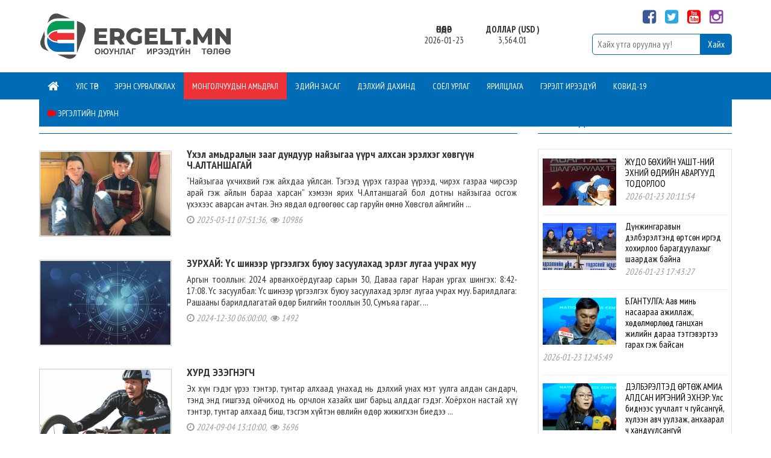

--- FILE ---
content_type: text/html; charset=UTF-8
request_url: https://ergelt.mn/news/128
body_size: 14741
content:
<!DOCTYPE html PUBLIC "-//W3C//DTD XHTML 1.0 Transitional//EN" "http://www.w3.org/TR/xhtml1/DTD/xhtml1-transitional.dtd">
<html lang="mn" xml:lang="mn" xmlns="https://www.w3.org/1999/xhtml">
<head>

<meta http-equiv="Content-Type" content="text/html; charset=utf-8" />
<meta name="viewport" content="width=device-width, initial-scale=1.0"  />
<meta http-equiv="Cache-control" content="public" />


<title>Оюунлаг ирээдүйн төлөө</title>
<meta name="description" content="www.ergelt.mn Оюунлаг ирээдүйн төлөө мэдээ мэдээллийн вэб сайт" />
<meta name="keywords" content="мэдээллийн сайт, эргэлтийн дуран, эрэн сурвалжлах, монголчуудын амьдрал, гэрэлт ирээдүй, хөрөг" />
<meta name="GENERATOR" content="ergelt.mn" />



<link href="https://ergelt.mn/images/favicon.png" rel="shortcut icon" type="image/x-icon" />

<link href="https://fonts.googleapis.com/css?family=PT+Sans+Narrow:400,700&amp;subset=cyrillic,cyrillic-ext,latin-ext" rel="stylesheet" />
<!--
<link href="https://fonts.googleapis.com/css2?family=Roboto+Condensed:wght@300;400&display=swap" rel="stylesheet">
-->

<link rel="stylesheet" href="https://ergelt.mn/css/home/font-awesome.css" type="text/css" />

<link rel="stylesheet" href="https://ergelt.mn/css/home/bootstrap.css"  type="text/css" />
<link rel="stylesheet" href="https://ergelt.mn/css/home/owl.carousel.css"  type="text/css" />

<link rel="stylesheet" href="https://ergelt.mn/css/home/temp.css" type="text/css" />

<script type="text/javascript" src="https://ergelt.mn/js/jquery-2.0.2.min.js"></script>
<script type="text/javascript" src="https://ergelt.mn/js/bootstrap.min.js"></script>
<script type="text/javascript" src="https://ergelt.mn/js/owl.carousel.js"></script>


<!-- SmartMenus jQuery plugin -->
<script type="text/javascript" src="https://ergelt.mn/js/jquery.smartmenus.js"></script>
<!-- SmartMenus jQuery Bootstrap Addon -->
<script type="text/javascript" src="https://ergelt.mn/js/jquery.smartmenus.bootstrap.js"></script>



<!-- Global site tag (gtag.js) - Google Analytics -->
<script async src="https://www.googletagmanager.com/gtag/js?id=UA-177355647-1"></script>
<script>
  window.dataLayer = window.dataLayer || [];
  function gtag(){dataLayer.push(arguments);}
  gtag('js', new Date());

  gtag('config', 'UA-177355647-1');
</script>

<script async src="https://pagead2.googlesyndication.com/pagead/js/adsbygoogle.js?client=ca-pub-1406293951894374"
     crossorigin="anonymous"></script>


</head>
<body>
<div class="top_header">
  <div class="container">
    <div class="row">
      <div class="top_header_content">
       
         <div class="col-md-4 col-sm-4 col-xs-12">
          <div class="logo"> <a href="https://ergelt.mn/"> <img src="https://ergelt.mn/images/logo.svg" /> </a> </div>
        </div>
        
       
        <div class="col-md-5 col-sm-4 col-xs-12">
          
          <!--
          <div class="top_social">
            <ul>
              <li> <a target="_blank" href="https://www.facebook.com/www.ergelt.mn"><i class="fa fa-facebook-square"></i></a> </li>
              <li> <a target="_blank" href="https://twitter.com/ergeltmn"><i class="fa fa-twitter-square"></i></a> </li>
              <li> <a target="_blank" href="https://www.youtube.com/channel/UCJL8N28aOUGdV-9e_hDGMVA?view_as=subscriber"><i class="fa fa-youtube-square"></i></a> </li>
              
              <li> <a target="_blank" href="https://www.instagram.com/ergelt.mn/"><i class="fa fa-instagram"></i></a> </li>
            </ul>
          </div>
          -->
         
         <ul class="top_small_news">
            <li> 
			
			<b> Өнөөдөр </b>
			<span>
			
        2026-01-23  
         </span>
         </li> 
        
        
           <li>     <a  target="_blank" href="https://www.mongolbank.mn/dblistofficialdailyrate.aspx"> <div id="xRateBlock"></div> </a> </li>
         
         </ul> 
          
       
          
        </div>
      
        <div class="col-md-3 col-sm-4 col-xs-12">
          
           <div class="top_social">
            <ul>
              <li> <a target="_blank" href="https://www.facebook.com/www.ergelt.mn"><i class="fa fa-facebook-square"></i></a> </li>
              <li> <a target="_blank" href="https://twitter.com/ergeltmn"><i class="fa fa-twitter-square"></i></a> </li>
              <li> <a target="_blank" href="https://www.youtube.com/channel/UCJL8N28aOUGdV-9e_hDGMVA?view_as=subscriber"><i class="fa fa-youtube-square"></i></a> </li>
              
              <li> <a target="_blank" href="https://www.instagram.com/ergelt.mn/"><i class="fa fa-instagram"></i></a> </li>
            </ul>
          </div>
          
          <div class="search_box">
            <form class="searchform" action="https://ergelt.mn/search" id="search_box" method="post">
              <input type="text"  placeholder="Хайх утга оруулна уу!" minlength="5" required class="search_text" value="" name="search_value" />
              <input type="submit" name="submit" class="search_button" value="Хайх"  />
            </form>
          </div>
          
        </div>
      </div>
    </div>
  </div>
</div>


<script>


   var $xrate_block = $('#xRateBlock');

    $.ajax({

        method: 'GET',
        url: '//monxansh.appspot.com/xansh.json',
        data: 'currency=USD',
		/*
		data: 'currency=USD|EUR|JPY|GBP|RUB|CNY|KRW|EUR|CNY',
		*/
        dataType: 'json',
        success: function(result){

            $xrate_block.wrapInner('<div class="swiper-wrapper"></div>');

        	$.each(result, function(i, item) {

                var $img = 'https://ergelt.mn/images/'+result[i].code+'.jpg';
                var $html = '<b>Доллар ('+result[i].code+' ) </b>  <span class="bc1">'+result[i].rate+'</span>';

                $xrate_block.children('.swiper-wrapper').append($html);

            });

          

        }

    });
   


</script>



<div class="main_menu_content">
   <div class="container">
     <div class="main_menu">
     
      <!-- Navbar -->
      <div class="navbar navbar-default navbar-static-top" role="navigation">
        <div class="navbar-header">
           
            <div class="mobile_menu_name"> Үндсэн цэс </div>
          
          <button type="button" class="navbar-toggle" data-toggle="collapse" data-target=".navbar-collapse"> <span class="sr-only">Toggle navigation</span> <span class="icon-bar"></span> <span class="icon-bar"></span> <span class="icon-bar"></span> </button>
        </div>
        <div class="navbar-collapse collapse">
          <ul class="nav navbar-nav navbar-left">
            
            <li class="desktop home "> <a href="https://ergelt.mn/"><i class="fa fa-home"></i></a> </li>
            
            <li class="mobile home "> <a href="https://ergelt.mn/">Нүүр хуудас</a> </li>
            
                                    <li class="other "> <a href="https://ergelt.mn/news/1">    Улс төр </a>
                            <ul class="dropdown-menu">
    <li>
        	<a href="https://ergelt.mn/news/38">УИХ </a>
          </li>
    <li>
        	<a href="https://ergelt.mn/news/37">Засгийн газар </a>
          </li>
    <li>
        	<a href="https://ergelt.mn/news/39">Нам, хөдөлгөөний амьдрал </a>
          </li>
    <li>
        	<a href="https://ergelt.mn/news/35">Тоймчийн үг </a>
          </li>
    <li>
        	<a href="https://ergelt.mn/news/40">Ерөнхийлөгч </a>
          </li>
    <li>
        	<a href="https://ergelt.mn/news/41">Улстөрчийн яриа </a>
          </li>
    <li>
        	<a href="https://ergelt.mn/news/42">Байр суурь </a>
          </li>
    <li>
        	<a href="https://ergelt.mn/news/43">Анхаарлын төвд </a>
          </li>
    <li>
        	<a href="https://ergelt.mn/news/44">Тэрслүү үг </a>
          </li>
    <li>
        	<a href="https://ergelt.mn/news/45">Хууль төрөхийн өмнө </a>
          </li>
    <li>
        	<a href="https://ergelt.mn/news/46">Тэд юу хийв </a>
          </li>
    <li>
        	<a href="https://ergelt.mn/news/175">Цадиггүй улс төр </a>
          </li>
    <li>
        	<a href="https://ergelt.mn/news/47">Мэдээ мэдээлэл </a>
          </li>
  </ul>
            </li>
                                    <li class="other "> <a href="https://ergelt.mn/news/22">    Эрэн сурвалжлах </a>
                            <ul class="dropdown-menu">
    <li>
        	<a href="https://ergelt.mn/news/59">Үйл явдлын мөрөөр </a>
          </li>
    <li>
        	<a href="https://ergelt.mn/news/60">Баримт, тайлбар </a>
          </li>
    <li>
        	<a href="https://ergelt.mn/news/62">SOS </a>
          </li>
    <li>
        	<a href="https://ergelt.mn/news/64">Арай ч дээ </a>
          </li>
    <li>
        	<a href="https://ergelt.mn/news/65">Хөндөх сэдэв </a>
          </li>
    <li>
        	<a href="https://ergelt.mn/news/68">Өмгөөлөгч ярьж байна </a>
          </li>
    <li>
        	<a href="https://ergelt.mn/news/69">Шүүхийн танхимаас </a>
          </li>
    <li>
        	<a href="https://ergelt.mn/news/70">Дуулиан </a>
          </li>
    <li>
        	<a href="https://ergelt.mn/news/71">Хавтаст хэргээс </a>
          </li>
    <li>
        	<a href="https://ergelt.mn/news/96">Нууц дуран </a>
          </li>
    <li>
        	<a href="https://ergelt.mn/news/72">Мэдээ мэдээлэл </a>
          </li>
  </ul>
            </li>
                                    <li class="other active"> <a href="https://ergelt.mn/news/21">    Монголчуудын амьдрал </a>
                            <ul class="dropdown-menu">
    <li>
        	<a href="https://ergelt.mn/news/124">Нийтлэл </a>
          </li>
    <li>
        	<a href="https://ergelt.mn/news/125">Өдрийн сурвалжилга </a>
          </li>
    <li>
        	<a href="https://ergelt.mn/news/126">Шөнийн сурвалжилга </a>
          </li>
    <li>
        	<a href="https://ergelt.mn/news/127">Хэрхэн бүтээсэн бэ </a>
          </li>
    <li>
        	<a href="https://ergelt.mn/news/128">Түүчээ </a>
          </li>
    <li>
        	<a href="https://ergelt.mn/news/129">Боловсрол </a>
          </li>
    <li>
        	<a href="https://ergelt.mn/news/130">Эрүүл мэнд </a>
          </li>
    <li>
        	<a href="https://ergelt.mn/news/131">Байгаль орчин </a>
          </li>
    <li>
        	<a href="https://ergelt.mn/news/132">Аян замын тэмдэглэл </a>
          </li>
    <li>
        	<a href="https://ergelt.mn/news/133">Нийслэл </a>
          </li>
    <li>
        	<a href="https://ergelt.mn/news/134">Орон нутаг </a>
          </li>
    <li>
        	<a href="https://ergelt.mn/news/173">Тэмдэглэл </a>
          </li>
    <li>
        	<a href="https://ergelt.mn/news/176">Газар дээрээс нь </a>
          </li>
    <li>
        	<a href="https://ergelt.mn/news/177">Асуудал шийдэл </a>
          </li>
    <li>
        	<a href="https://ergelt.mn/news/123">Мэдээ мэдээлэл </a>
          </li>
  </ul>
            </li>
                                    <li class="other "> <a href="https://ergelt.mn/news/20">    Эдийн засаг </a>
                            <ul class="dropdown-menu">
    <li>
        	<a href="https://ergelt.mn/news/48">Тойм </a>
          </li>
    <li>
        	<a href="https://ergelt.mn/news/49">Уул уурхай </a>
          </li>
    <li>
        	<a href="https://ergelt.mn/news/51">Дэд бүтэц </a>
          </li>
    <li>
        	<a href="https://ergelt.mn/news/53">Бизнес </a>
          </li>
    <li>
        	<a href="https://ergelt.mn/news/55">Үнэ ханш </a>
          </li>
    <li>
        	<a href="https://ergelt.mn/news/56">Зар сурталчилгаа </a>
          </li>
    <li>
        	<a href="https://ergelt.mn/news/57">Эх орондоо үйлдвэрлэв </a>
          </li>
    <li>
        	<a href="https://ergelt.mn/news/58">Мэдээ мэдээлэл </a>
          </li>
  </ul>
            </li>
                                    <li class="other "> <a href="https://ergelt.mn/news/24">    Дэлхий дахинд </a>
                            <ul class="dropdown-menu">
    <li>
        	<a href="https://ergelt.mn/news/86">Улс төр </a>
          </li>
    <li>
        	<a href="https://ergelt.mn/news/87">Эдийн засаг </a>
          </li>
    <li>
        	<a href="https://ergelt.mn/news/88">Нийтлэл </a>
          </li>
    <li>
        	<a href="https://ergelt.mn/news/89">Тэд бидний тухай </a>
          </li>
    <li>
        	<a href="https://ergelt.mn/news/90">Дэлхийн шилдэг нийтлэл </a>
          </li>
    <li>
        	<a href="https://ergelt.mn/news/91">Соёл урлаг </a>
          </li>
    <li>
        	<a href="https://ergelt.mn/news/93">Оддын амьдрал </a>
          </li>
    <li>
        	<a href="https://ergelt.mn/news/94">Ховор ярилцлага </a>
          </li>
    <li>
        	<a href="https://ergelt.mn/news/167">Танин мэдэхүй </a>
          </li>
    <li>
        	<a href="https://ergelt.mn/news/95">Мэдээ мэдээлэл </a>
          </li>
    <li>
        	<a href="https://ergelt.mn/news/184">Шинжлэх ухаан </a>
          </li>
  </ul>
            </li>
                                    <li class="other "> <a href="https://ergelt.mn/news/23">    Соёл урлаг </a>
                            <ul class="dropdown-menu">
    <li>
        	<a href="https://ergelt.mn/news/97">Оюунт Монгол </a>
          </li>
    <li>
        	<a href="https://ergelt.mn/news/98">Сонгодог урлаг </a>
          </li>
    <li>
        	<a href="https://ergelt.mn/news/99">Уран зохиол </a>
          </li>
    <li>
        	<a href="https://ergelt.mn/news/100">Нийтлэл </a>
          </li>
    <li>
        	<a href="https://ergelt.mn/news/101">Кино ертөнц </a>
          </li>
    <li>
        	<a href="https://ergelt.mn/news/102">Загварын ертөнц </a>
          </li>
    <li>
        	<a href="https://ergelt.mn/news/103">Хөгжим </a>
          </li>
    <li>
        	<a href="https://ergelt.mn/news/104">Технологи </a>
          </li>
    <li>
        	<a href="https://ergelt.mn/news/105">Спорт </a>
          </li>
    <li>
        	<a href="https://ergelt.mn/news/106">Шар мэдээ </a>
          </li>
    <li>
        	<a href="https://ergelt.mn/news/107">Зөвлөгөө </a>
          </li>
    <li>
        	<a href="https://ergelt.mn/news/108">Зурхай </a>
          </li>
    <li>
        	<a href="https://ergelt.mn/news/110">Зурвас </a>
          </li>
    <li>
        	<a href="https://ergelt.mn/news/109">Мэдээ мэдээлэл </a>
          </li>
    <li>
        	<a href="https://ergelt.mn/news/183">Амьд ертөнц </a>
          </li>
  </ul>
            </li>
                                    <li class="other "> <a href="https://ergelt.mn/news_full/2">    Ярилцлага </a>
                            <ul class="dropdown-menu">
    <li>
          	<a href="https://ergelt.mn/news_full/111">Энэ цагийн эзэд </a>
          </li>
    <li>
          	<a href="https://ergelt.mn/news_full/154">Энх цагийн дүр </a>
          </li>
    <li>
        	<a href="https://ergelt.mn/news/114">Албаны хүний яриа </a>
          </li>
    <li>
        	<a href="https://ergelt.mn/news/115">Улстөржөөгүй яриа </a>
          </li>
    <li>
        	<a href="https://ergelt.mn/news/116">Сураг алдарсан зочин </a>
          </li>
    <li>
        	<a href="https://ergelt.mn/news/117">Судлаачийн үг </a>
          </li>
    <li>
          	<a href="https://ergelt.mn/news_full/119">Уран бүтээлчийн цаг </a>
          </li>
    <li>
        	<a href="https://ergelt.mn/news/120">Шинэ үе </a>
          </li>
    <li>
          	<a href="https://ergelt.mn/news_full/153">Бүтээгчийн хөрөг </a>
          </li>
    <li>
          	<a href="https://ergelt.mn/news_full/155">Өөрөөс нь </a>
          </li>
  </ul>
            </li>
                                    <li class="other "> <a href="https://ergelt.mn/news/33">    Гэрэлт ирээдүй </a>
                            <ul class="dropdown-menu">
    <li>
        	<a href="https://ergelt.mn/news/135">Түүчээ </a>
          </li>
    <li>
        	<a href="https://ergelt.mn/news/136">Сурвалжилга </a>
          </li>
    <li>
        	<a href="https://ergelt.mn/news/137">Шинэ танил </a>
          </li>
    <li>
        	<a href="https://ergelt.mn/news/138">Дэлхийн хүүхдүүд </a>
          </li>
    <li>
        	<a href="https://ergelt.mn/news/139">Боловсрол </a>
          </li>
    <li>
        	<a href="https://ergelt.mn/news/141">Дуу хөгжим </a>
          </li>
    <li>
        	<a href="https://ergelt.mn/news/142">Уран зураг </a>
          </li>
    <li>
        	<a href="https://ergelt.mn/news/143">Балет </a>
          </li>
    <li>
        	<a href="https://ergelt.mn/news/144">Уран гулгалт </a>
          </li>
    <li>
        	<a href="https://ergelt.mn/news/145">Кино сонин </a>
          </li>
    <li>
        	<a href="https://ergelt.mn/news/146">Ном </a>
          </li>
    <li>
        	<a href="https://ergelt.mn/news/147">Технологи </a>
          </li>
    <li>
        	<a href="https://ergelt.mn/news/148">Лавлах </a>
          </li>
    <li>
        	<a href="https://ergelt.mn/news/150">Эргэлтийн зөвлөгөө </a>
          </li>
  </ul>
            </li>
                                    <li class="other "> <a href="https://ergelt.mn/news_full/152">    Ковид-19 </a>
                            <ul class="dropdown-menu">
    <li>
          	<a href="https://ergelt.mn/news_full/182">Нийтлэл </a>
          </li>
    <li>
          	<a href="https://ergelt.mn/news_full/179">Сурвалжилга </a>
          </li>
    <li>
          	<a href="https://ergelt.mn/news_full/180">Ярилцлага </a>
          </li>
    <li>
          	<a href="https://ergelt.mn/news_full/181">Мэдээ мэдээлэл </a>
          </li>
  </ul>
            </li>
                                    <li class="other "> <a href="https://ergelt.mn/news/151">  <i class="fa fa-video-camera"> </i>    Эргэлтийн дуран </a>
                            <ul class="dropdown-menu">
    <li>
        	<a href="https://ergelt.mn/news/156">Баярлалаа </a>
          </li>
    <li>
        	<a href="https://ergelt.mn/news/157">Амрах агшин </a>
          </li>
    <li>
        	<a href="https://ergelt.mn/news/159">Сэтгэлийн үг </a>
          </li>
    <li>
        	<a href="https://ergelt.mn/news/160">Бүтээх агшин </a>
          </li>
    <li>
        	<a href="https://ergelt.mn/news/161">Индэр </a>
          </li>
    <li>
        	<a href="https://ergelt.mn/news/162">Эшлэл </a>
          </li>
    <li>
        	<a href="https://ergelt.mn/news/163">Б.Намсрайн булан </a>
          </li>
    <li>
        	<a href="https://ergelt.mn/news/164">Хөрөг нэвтрүүлэг </a>
          </li>
    <li>
        	<a href="https://ergelt.mn/news/166">Тодруулга </a>
          </li>
    <li>
        	<a href="https://ergelt.mn/news/174">Ажлын дундуур </a>
          </li>
  </ul>
            </li>
                      </ul>
        </div>
      </div>
     
     </div>
   </div>
</div>




<div class="main_content">
  <div class="container">
      <div class="content_news">
       
        <div class="main_inner_left"> 
<div class="list_news">
 <div class="list_news_header"><span>  Түүчээ  </span></div>

<ul>
    <li>
		          <a href="https://ergelt.mn/news/128/single/16369">
         <img width="220" align="left" alt="Үхэл амьдралын зааг дундуур найзыгаа үүрч алхсан эрэлхэг хөвгүүн Ч.АЛТАНШАГАЙ" src="https://ergelt.mn/upload/images/560x360/2021/12/20/9a04bfcbf92f2430cc4d703e99396deb.jpg" />
         </a>
                
        <div class="news_title"> <a href="https://ergelt.mn/news/128/single/16369"> Үхэл амьдралын зааг дундуур найзыгаа үүрч алхсан эрэлхэг хөвгүүн Ч.АЛТАНШАГАЙ </a> </div>
        
        <div class="news_intro">“Найзыгаа үхчихвий гэж айхдаа уйлсан. Тэгээд үүрэх газраа үүрээд, чирэх газраа чирсээр арай гэж айлын бараа харсан” хэмээн ярих Ч.Алтаншагай бол дотны найзыгаа осгож үхэхээс аварсан ачтан. Энэ явдал өдгөөгөөс сар гаруйн өмнө Хөвсгөл аймгийн ...</div>
        
        <div style=" font-style:italic; color:#999; margin-top:8px;"><i class="fa fa-clock-o"></i> 2025-03-11 07:51:36,&nbsp; <i class="fa fa-eye"></i> 10986  </div>
       
   
      
    </li>
    <li>
		          <a href="https://ergelt.mn/news/128/single/49817">
         <img width="220" align="left" alt="ЗУРХАЙ: Үс шинээр үргээлгэх буюу засуулахад эрлэг лугаа учрах муу" src="https://ergelt.mn/upload/images/560x360/2024/12/30/9fd7d6464438f5cbac46b32a7ceffb13.jpg" />
         </a>
                
        <div class="news_title"> <a href="https://ergelt.mn/news/128/single/49817"> ЗУРХАЙ: Үс шинээр үргээлгэх буюу засуулахад эрлэг лугаа учрах муу </a> </div>
        
        <div class="news_intro">Аргын тооллын: 2024 арванхоёрдугаар сарын 30, Даваа гараг

Наран ургах шингэх: 8:42-17:08.

Үс засуулбал: Үс шинээр үргээлгэх буюу засуулахад эрлэг лугаа учрах муу.

Барилдлага: Рашааны барилдлагатай өдөр

Билгийн тооллын 30, Сумъяа гараг.  ...</div>
        
        <div style=" font-style:italic; color:#999; margin-top:8px;"><i class="fa fa-clock-o"></i> 2024-12-30 06:00:00,&nbsp; <i class="fa fa-eye"></i> 1492  </div>
       
   
      
    </li>
    <li>
		          <a href="https://ergelt.mn/news/128/single/13296">
         <img width="220" align="left" alt="ХУРД ЭЗЭГНЭГЧ " src="https://ergelt.mn/upload/images/560x360/2021/08/25/e6b6883a7b1bc5cc5f0e4375befe8710.png" />
         </a>
                
        <div class="news_title"> <a href="https://ergelt.mn/news/128/single/13296"> ХУРД ЭЗЭГНЭГЧ  </a> </div>
        
        <div class="news_intro">Эх хүн гэдэг үрээ тэнтэр, тунтар алхаад унахад нь дэлхий унах мэт уулга алдан сандарч, тэнд энд гишгээд ойчиход нь орчлон хазайх шиг барьц алддаг гэдэг. Хоёрхон настай хүү тэнтэр, тунтар алхаад биш, тэсгэм хүйтэн өвлийн өдөр жижигхэн биедээ ...</div>
        
        <div style=" font-style:italic; color:#999; margin-top:8px;"><i class="fa fa-clock-o"></i> 2024-09-04 13:10:00,&nbsp; <i class="fa fa-eye"></i> 3696  </div>
       
   
      
    </li>
    <li>
		          <a href="https://ergelt.mn/news/128/single/35386">
         <img width="220" align="left" alt="О.ЖАМЦ: ШАВЬ НАР МИНЬ БҮЖИГЛЭЖ БАЙХДАА НАДАД ГЯЛАЛЗСАН ОД ШИГ ХАРАГДДАГ" src="https://ergelt.mn/upload/images/560x360/2023/08/03/6ca6ec49d7edfad8496c8a84dd0136d3.jpg" />
         </a>
                
        <div class="news_title"> <a href="https://ergelt.mn/news/128/single/35386"> О.ЖАМЦ: ШАВЬ НАР МИНЬ БҮЖИГЛЭЖ БАЙХДАА НАДАД ГЯЛАЛЗСАН ОД ШИГ ХАРАГДДАГ </a> </div>
        
        <div class="news_intro"> ...</div>
        
        <div style=" font-style:italic; color:#999; margin-top:8px;"><i class="fa fa-clock-o"></i> 2023-08-06 07:00:00,&nbsp; <i class="fa fa-eye"></i> 3788  </div>
       
   
      
    </li>
    <li>
		          <a href="https://ergelt.mn/news/128/single/31658">
         <img width="220" align="left" alt="М.НАМУУН: Боксын эмэгтэй шигшээ баг ахлах нь нэр төрийн хэрэг ч амар ажил биш" src="https://ergelt.mn/upload/images/560x360/2023/03/27/c1ba526093dc25b129d319eef9c4875f.jpg" />
         </a>
                
        <div class="news_title"> <a href="https://ergelt.mn/news/128/single/31658"> М.НАМУУН: Боксын эмэгтэй шигшээ баг ахлах нь нэр төрийн хэрэг ч амар ажил биш </a> </div>
        
        <div class="news_intro"> ...</div>
        
        <div style=" font-style:italic; color:#999; margin-top:8px;"><i class="fa fa-clock-o"></i> 2023-03-28 07:00:00,&nbsp; <i class="fa fa-eye"></i> 2356  </div>
       
   
      
    </li>
    <li>
		          <a href="https://ergelt.mn/news/128/single/30851">
         <img width="220" align="left" alt="Ч.МӨНГӨНЖИГҮҮР: Шүхэрчин ааваараа бахархаж өссөн болохоор шүхрийн спортод дуртай болсон" src="https://ergelt.mn/upload/images/560x360/2023/02/27/7383da82b7e1f7cf8db6fe14579f53cc.jpg" />
         </a>
                
        <div class="news_title"> <a href="https://ergelt.mn/news/128/single/30851"> Ч.МӨНГӨНЖИГҮҮР: Шүхэрчин ааваараа бахархаж өссөн болохоор шүхрийн спортод дуртай болсон </a> </div>
        
        <div class="news_intro"> ...</div>
        
        <div style=" font-style:italic; color:#999; margin-top:8px;"><i class="fa fa-clock-o"></i> 2023-02-28 07:00:00,&nbsp; <i class="fa fa-eye"></i> 2163  </div>
       
   
      
    </li>
    <li>
		          <a href="https://ergelt.mn/news/128/single/22380">
         <img width="220" align="left" alt="БҮЖИГЧИН Б.ГАНЧИМЭГ: Урлагт чин сэтгэлээсээ дурласан бол тэсэж, торойж гарч ирдэг юм" src="https://ergelt.mn/upload/images/560x360/2022/06/24/be2b5dafb6c92c0cb03b9db1a4d9f396.jpg" />
         </a>
                
        <div class="news_title"> <a href="https://ergelt.mn/news/128/single/22380"> БҮЖИГЧИН Б.ГАНЧИМЭГ: Урлагт чин сэтгэлээсээ дурласан бол тэсэж, торойж гарч ирдэг юм </a> </div>
        
        <div class="news_intro">         Есөн хөлт цагаан тугаа залж ёслол төгөлдөр Монгол наадам эхлэхэд наадамчин олны сэтгэлд догдлол, омогшил мэдрэгддэг. Хоёр жил гэртээ наадсан монголчууд наадмаа хүлээн догдлон дүүрэн байгаа байх. Энэ жилийн наадам урд жилүүдийн наад ...</div>
        
        <div style=" font-style:italic; color:#999; margin-top:8px;"><i class="fa fa-clock-o"></i> 2022-06-24 07:00:00,&nbsp; <i class="fa fa-eye"></i> 2514  </div>
       
   
      
    </li>
    <li>
		          <a href="https://ergelt.mn/news/128/single/7466">
         <img width="220" align="left" alt="Б.ЗОЛЗАЯА: “Нийслэл хүүхэн-2” киногоороо үзэгчидтэйгээ дахин уулзана" src="https://ergelt.mn/upload/images/560x360/2021/04/06/72fc9a36ba7b177ea1e160df43349108.jpg" />
         </a>
                
        <div class="news_title"> <a href="https://ergelt.mn/news/128/single/7466"> Б.ЗОЛЗАЯА: “Нийслэл хүүхэн-2” киногоороо үзэгчидтэйгээ дахин уулзана </a> </div>
        
        <div class="news_intro">Үзэгчдээс өндөр үнэлгээ аваад буй “Нийслэл хүүхэн” киноны Гэрэлцэцэг гэх даруухан, зөөлхөн эмэгтэйн дүрийг чадварлаг амьлуулсан жүжигчин Б.Золзаяаг Эргэлт.мн мэдээллийн сайт “Түүчээ” буландаа урьлаа. “Арван жилийн сурагч байх үеэсээ л хүүхд ...</div>
        
        <div style=" font-style:italic; color:#999; margin-top:8px;"><i class="fa fa-clock-o"></i> 2022-05-27 17:00:00,&nbsp; <i class="fa fa-eye"></i> 53527  </div>
       
   
      
    </li>
    <li>
		          <a href="https://ergelt.mn/news/128/single/15848">
         <img width="220" align="left" alt="ХӨХМОРТЫН ТӨГӨЛЧ" src="https://ergelt.mn/upload/images/560x360/2021/12/01/602131c16f922e61221aa8708f2d5088.jpg" />
         </a>
                
        <div class="news_title"> <a href="https://ergelt.mn/news/128/single/15848"> ХӨХМОРТЫН ТӨГӨЛЧ </a> </div>
        
        <div class="news_intro">Хөхморьтын төгөлч  
Хөхморьт сумын цэцэрлэгч
Монголын их элсний ар, өвөр хормой, Хүйсийн говь дагасан уудам нутагт оршдог газар бол Говь-Алтай аймгийн Хөхморьт сумынхан юм гэнэ лээ. Буйдхан хөдөөг чимж, говийн их шаргал элсний нүүдлийг зогс ...</div>
        
        <div style=" font-style:italic; color:#999; margin-top:8px;"><i class="fa fa-clock-o"></i> 2021-12-01 07:03:57,&nbsp; <i class="fa fa-eye"></i> 3268  </div>
       
   
      
    </li>
    <li>
		          <a href="https://ergelt.mn/news/128/single/11728">
         <img width="220" align="left" alt="А.ЧИНГҮНЖАВ: Дүү бид хоёр олимпын наадам үзэж чадахгүй болсон ч, цуглуулсан мөнгөө эмнэлэгт хандивласандаа баяртай байгаа" src="https://ergelt.mn/upload/images/560x360/2021/07/19/743f3d125e0ab17233374ec2a170cf29.jpg" />
         </a>
                
        <div class="news_title"> <a href="https://ergelt.mn/news/128/single/11728"> А.ЧИНГҮНЖАВ: Дүү бид хоёр олимпын наадам үзэж чадахгүй болсон ч, цуглуулсан мөнгөө эмнэлэгт хандивласандаа баяртай байгаа </a> </div>
        
        <div class="news_intro"> А.Чингүнжав өөрийн дүү А.Чингүн-Очиртой хамт Токиогийн олимпын наадам үзэхээр төлөвлөн 2018 оноос хойш хамтдаа хэрэглээний мөнгөө хуримтлуулж эхэлжээ. Гэвч “Ковид-19” цар тахал гарснаар олимпын наадам үзэж чадахгүй болсон тул ах дүү хоёр э ...</div>
        
        <div style=" font-style:italic; color:#999; margin-top:8px;"><i class="fa fa-clock-o"></i> 2021-07-20 07:00:00,&nbsp; <i class="fa fa-eye"></i> 2805  </div>
       
   
      
    </li>
</ul>

</div>
<div class="pagination"> <div>&nbsp;<strong>1</strong>&nbsp;<a href="https://ergelt.mn/news/128/10">2</a>&nbsp;<a href="https://ergelt.mn/news/128/20">3</a>&nbsp;<a href="https://ergelt.mn/news/128/30">4</a>&nbsp;<a href="https://ergelt.mn/news/128/10">&gt;</a>&nbsp;</div> </div>   </div>
        <div class="main_inner_right">    <div class="today_news">
  <div class="section_header1"> <span> Шинэ мэдээ</span> </div>
  <ul class="today_news_content">
         <li> 
    		
                            
              <a href="https://ergelt.mn/news/105/single/57614"> 

             
                          
                                <img align="left" src="https://ergelt.mn/upload/images/220x140/2026/01/23/e0b4c75db4804bbefe57ba407926381a.PNG" />
			                  
             
                ЖҮДО БӨХИЙН УАШТ-НИЙ ЭХНИЙ ӨДРИЙН АВАРГУУД ТОДОРЛОО 
            </a>    
            
             <p style="font-style:italic; color:#999; margin-top:3px;"> 2026-01-23 20:11:54 </p>
    </li>
         <li> 
    		
                            
              <a href="https://ergelt.mn/news/123/single/57613"> 

             
                          
                                <img align="left" src="https://ergelt.mn/upload/images/220x140/2026/01/23/d68df0dac28dbb57072e79139d2b9470.jpg" />
			                  
             
                Дүнжингаравын дэлбэрэлтэнд өртсөн иргэд хохирлоо барагдуулахыг шаардаж байна 
            </a>    
            
             <p style="font-style:italic; color:#999; margin-top:3px;"> 2026-01-23 17:43:27 </p>
    </li>
         <li> 
    		
                            
              <a href="https://ergelt.mn/news/123/single/57612"> 

             
                          
                                <img align="left" src="https://ergelt.mn/upload/images/220x140/2026/01/23/d033595c585b1bebbc6ec6ea3d5f9a49.jpg" />
			                  
             
                Б.ГАНТУЛГА: Аав минь насаараа ажиллаж, хөдөлмөрлөөд ганцхан жилийн дараа  тэтгэвэртээ гарах гэж байсан  
            </a>    
            
             <p style="font-style:italic; color:#999; margin-top:3px;"> 2026-01-23 12:45:49 </p>
    </li>
         <li> 
    		
                            
              <a href="https://ergelt.mn/news/123/single/57611"> 

             
                          
                                <img align="left" src="https://ergelt.mn/upload/images/220x140/2026/01/23/ecfe8fc874747bb46208f92489ca94a5.jpg" />
			                  
             
                ДЭЛБЭРЭЛТЭД ӨРТӨЖ АМИА АЛДСАН ИРГЭНИЙ ЭХНЭР: Улс биднээс уучлалт ч гуйсангүй, хүлээн авч уулзаж, анхаарал ч хандуулсангүй 
            </a>    
            
             <p style="font-style:italic; color:#999; margin-top:3px;"> 2026-01-23 12:27:39 </p>
    </li>
         <li> 
    		
                            
              <a href="https://ergelt.mn/news/69/single/57610"> 

             
                          
                                <img align="left" src="https://ergelt.mn/upload/images/220x140/2026/01/23/0f81422622110d3e06d21aa3dae72a8a.jpg" />
			                  
             
                32 настай хохирогч эмэгтэйн өмгөөлөгч Б.Бат-Ерөөлт: Ажлаа микрофоны өмнө биш  зөвхөн шүүхийн танхимд хийнэ 
            </a>    
            
             <p style="font-style:italic; color:#999; margin-top:3px;"> 2026-01-23 11:59:22 </p>
    </li>
         <li> 
    		
                            
              <a href="https://ergelt.mn/news/123/single/57609"> 

             
                          
                                <img align="left" src="https://ergelt.mn/upload/images/220x140/2026/01/23/11b3936994f477552433cc573f70c8a3.jpg" />
			                  
             
                ЗӨВЛӨГӨӨ: ХҮЙТЭНД АРЬСАА ХЭРХЭН АРЧЛАХ ВЭ 
            </a>    
            
             <p style="font-style:italic; color:#999; margin-top:3px;"> 2026-01-23 11:23:07 </p>
    </li>
         <li> 
    		
                            
              <a href="https://ergelt.mn/news/123/single/57608"> 

             
                          
                                <img align="left" src="https://ergelt.mn/upload/images/220x140/2026/01/23/7289aef182634794a0fd8db68fd666fe.jpg" />
			                  
             
                Баталгаат зам, гүүр, гармаар зорчихыг анхааруулж байна 
            </a>    
            
             <p style="font-style:italic; color:#999; margin-top:3px;"> 2026-01-23 10:49:08 </p>
    </li>
         <li> 
    		
                            
              <a href="https://ergelt.mn/news/123/single/57607"> 

             
                          
                                <img align="left" src="https://ergelt.mn/upload/images/220x140/2026/01/23/6dd128a1e0fd1b1a3049d65b1604bc36.jpg" />
			                  
             
                Нийт нутгийн 87 хувьд цастай байна 
            </a>    
            
             <p style="font-style:italic; color:#999; margin-top:3px;"> 2026-01-23 10:33:14 </p>
    </li>
         <li> 
    		
                            
              <a href="https://ergelt.mn/news/123/single/57606"> 

             
                          
                                <img align="left" src="https://ergelt.mn/upload/images/220x140/2026/01/23/6b65c5afe7c51a2b7e08309470e4c7a3.jpg" />
			                  
             
                16 настай охины шүүх хурал хоёр дахь өдрөө үргэлжилж байна 
            </a>    
            
             <p style="font-style:italic; color:#999; margin-top:3px;"> 2026-01-23 10:28:16 </p>
    </li>
         <li> 
    		
                            
              <a href="https://ergelt.mn/news/21/single/57605"> 

             
                          
                                <img align="left" src="https://ergelt.mn/upload/images/220x140/2026/01/23/2b14745a7fc8edf1e5f41df9b23aae8c.jpg" />
			                  
             
                 Г.ЦЭДЭНБАЛЖИР: БИ МАЛЧИН Ч ГЭЛЭЭ ӨӨРИЙНХӨӨ АВЬЯАС, СОНИРХЛООРОО ЯТГА, ГИТАР ТОГЛОЖ, ХӨӨМИЙЛӨХ ДУРТАЙ 
            </a>    
            
             <p style="font-style:italic; color:#999; margin-top:3px;"> 2026-01-23 08:53:34 </p>
    </li>
         <li> 
    		
                            
              <a href="https://ergelt.mn/news/21/single/57603"> 

             
                          
                                <img align="left" src="https://ergelt.mn/upload/images/220x140/2026/01/23/a3bf9e7654f5f37e01201b520a7116ce.jpg" />
			                  
             
                ЦЭЦЭГ ЦЭВРҮҮ ШИГ ЭНХРИЙ ОХИДОО “АРААТНУУД”-ААС АВРАН ХАМГААЛЪЯ ЭЦЭГ, ЭХЧҮҮД ЭЭ 
            </a>    
            
             <p style="font-style:italic; color:#999; margin-top:3px;"> 2026-01-23 08:06:13 </p>
    </li>
         <li> 
    		
                            
              <a href="https://ergelt.mn/news/105/single/57601"> 

             
                          
                                <img align="left" src="https://ergelt.mn/upload/images/220x140/2026/01/23/e2b31e72157b7b8012795862da5b1e1a.jpg" />
			                  
             
                Жүдо бөхийн улсын аварга өнөөдөр эхэлнэ 
            </a>    
            
             <p style="font-style:italic; color:#999; margin-top:3px;"> 2026-01-23 07:40:00 </p>
    </li>
         <li> 
    		
                            
              <a href="https://ergelt.mn/news/105/single/57600"> 

             
                          
                                <img align="left" src="https://ergelt.mn/upload/images/220x140/2026/01/22/55367dd6843bd7a7f018e75a25c65cd0.jpg" />
			                  
             
                Тэргэнцэртэй сэлэмний улсын аваргууд тодорлоо 
            </a>    
            
             <p style="font-style:italic; color:#999; margin-top:3px;"> 2026-01-23 07:40:00 </p>
    </li>
         <li> 
    		
                            
              <a href="https://ergelt.mn/news/105/single/57599"> 

             
                          
                                <img align="left" src="https://ergelt.mn/upload/images/220x140/2026/01/22/fade50eb91b603ac4b96be053ce170c8.JPG" />
			                  
             
                Кендо-гийн улсын аварга шалгаруулах тэмцээн эхэллээ 
            </a>    
            
             <p style="font-style:italic; color:#999; margin-top:3px;"> 2026-01-23 07:30:00 </p>
    </li>
         <li> 
    		
                            
              <a href="https://ergelt.mn/news/105/single/57598"> 

             
                          
                                <img align="left" src="https://ergelt.mn/upload/images/220x140/2026/01/22/2e516feaefb0df4b54717f462e1dbe24.jpg" />
			                  
             
                Хүндийн өргөлтийн улсын аваргын эхний өдрийн аваргууд тодров 
            </a>    
            
             <p style="font-style:italic; color:#999; margin-top:3px;"> 2026-01-23 07:20:00 </p>
    </li>
         <li> 
    		
                            
              <a href="https://ergelt.mn/news/105/single/57597"> 

             
                          
                                <img align="left" src="https://ergelt.mn/upload/images/220x140/2026/01/22/418e3af6d298f34f74d2735579ec67c9.jpg" />
			                  
             
                Таеквондо-гийн залуучуудын ДАШТ-д оролцох тамирчид тодорлоо 
            </a>    
            
             <p style="font-style:italic; color:#999; margin-top:3px;"> 2026-01-23 07:10:00 </p>
    </li>
         <li> 
    		
                            
              <a href="https://ergelt.mn/news/46/single/57602"> 

             
                          
                                <img align="left" src="https://ergelt.mn/upload/images/220x140/2026/01/23/a7e3ef5aca0a9bde4be44011650a18cc.PNG" />
			                  
             
                СҮҮЛИЙН 20 ЖИЛ ЭРЧИМ ХҮЧНИЙ САЙДААР МОНГОЛЫН ТОЛГОЙ БАЯЧУУД, ЭРҮҮГИЙН ХЭРЭГТНҮҮД Л АЖИЛЛАЖЭЭ 
            </a>    
            
             <p style="font-style:italic; color:#999; margin-top:3px;"> 2026-01-23 07:00:00 </p>
    </li>
         <li> 
    		
                          
             <a href="https://ergelt.mn/news_full/155/single/57596"> 
			 
                          
                                <img align="left" src="https://ergelt.mn/upload/images/220x140/2026/01/22/4fe0335bf649f3250797eb5164cc644d.png" />
			                  
             
                Г.ЭНХЖАРГАЛ: ШВЕД УЛСАД ЭМЧЭЭР АЖИЛЛАХДАА “ХОЛООС ИРЭЭД МАНАЙ ХЭЛИЙГ САЙН СУРЧ, БИДЭНД ТУСАЛЖ БАЙГААД БАЯРЛАЛАА” ГЭЖ ХЭЛДЭГ ӨВЧТӨНҮҮДЭЭСЭЭ УРАМ АВДАГ 
            </a>    
            
             <p style="font-style:italic; color:#999; margin-top:3px;"> 2026-01-23 07:00:00 </p>
    </li>
         <li> 
    		
                            
              <a href="https://ergelt.mn/news/105/single/57594"> 

             
                          
                                <img align="left" src="https://ergelt.mn/upload/images/220x140/2026/01/23/f96582b7aeeb8990a79cdc88e7f03d1d.PNG" />
			                  
             
                Б.ҮҮРИЙНЦОЛМОН: Ах, эгч хоёрыгоо дагаад чөлөөт бөхийн спортод хөл тавьж байлаа  
            </a>    
            
             <p style="font-style:italic; color:#999; margin-top:3px;"> 2026-01-23 07:00:00 </p>
    </li>
         <li> 
    		
                            
              <a href="https://ergelt.mn/news/35/single/57604"> 

             
                          
                                <img align="left" src="https://ergelt.mn/upload/images/220x140/2026/01/23/ee6fd9a40a46334245ac15788255e6ab.jpg" />
			                  
             
                ХАЛААЛТ, ЦАХИЛГААНГҮЙ “ХӨЛДҮҮ” БАЙШИНГУУДАД ХЭЧНЭЭН ХҮН ХӨЛДӨЖ ҮХВЭЛ ХАРИУЦЛАГА ХҮЛЭЭХ ВЭ, САЙД, ДАРГА НАРАА 
            </a>    
            
             <p style="font-style:italic; color:#999; margin-top:3px;"> 2026-01-23 06:59:00 </p>
    </li>
         <li> 
    		
                            
              <a href="https://ergelt.mn/news/1/single/57595"> 

             
                          
                                <img align="left" src="https://ergelt.mn/upload/images/220x140/2026/01/22/ac65e2aa6929424a5f17fbff729ba7b0.jpg" />
			                  
             
                Эрчим хүчний үнэ, тарифийн асуудлыг Засгийн газрын хуралдаанд танилцуулна 
            </a>    
            
             <p style="font-style:italic; color:#999; margin-top:3px;"> 2026-01-22 17:33:15 </p>
    </li>
         <li> 
    		
                            
              <a href="https://ergelt.mn/news/123/single/57593"> 

             
                          
                                <img align="left" src="https://ergelt.mn/upload/images/220x140/2026/01/22/285d46ec93fa8e4b3d69ea89f9ba8d13.jpg" />
			                  
             
                ТАНИЛЦ: 2026 онд нээлтээ хийх 10 кино 
            </a>    
            
             <p style="font-style:italic; color:#999; margin-top:3px;"> 2026-01-22 14:01:30 </p>
    </li>
         <li> 
    		
                            
              <a href="https://ergelt.mn/news/105/single/57592"> 

             
                          
                                <img align="left" src="https://ergelt.mn/upload/images/220x140/2026/01/22/d45430a2fe04cb3658db36e010d382e4.jpg" />
			                  
             
                МҮОХ, Монголын гимнастикийн холбооны хамтарсан сургалт боллоо 
            </a>    
            
             <p style="font-style:italic; color:#999; margin-top:3px;"> 2026-01-22 13:22:54 </p>
    </li>
         <li> 
    		
                            
              <a href="https://ergelt.mn/news/1/single/57591"> 

             
                          
                                <img align="left" src="https://ergelt.mn/upload/images/220x140/2026/01/22/b5b4c4f26dc9dc1c90c982cb723708db.jpg" />
			                  
             
                1.2 ТЭРБУМ ТӨГРӨГИЙН АВЛИГЫН ХЭРЭГТ ХОЛБОГДСОН ГЭХ Г.ГАН-ОД: БИ Ц.ТУВААН САЙДЫН ҮЕД ДОРНОДЫН ГАЗРЫН ТОСНЫ 19 ДҮГЭЭР ТАЛБАЙН ЗАСГИЙН ГАЗРЫН ТӨЛӨӨЛӨГЧӨӨР АЖИЛЛАЖ БАЙСАН НЬ ҮНЭН 
            </a>    
            
             <p style="font-style:italic; color:#999; margin-top:3px;"> 2026-01-22 11:06:17 </p>
    </li>
         <li> 
    		
                            
              <a href="https://ergelt.mn/news/105/single/57590"> 

             
                          
                                <img align="left" src="https://ergelt.mn/upload/images/220x140/2026/01/22/f3a54de3fd7505d8af317b6210407849.jpg" />
			                  
             
                Жүдо бөхийн улсын аварга шалгаруулах тэмцээн маргааш эхэлнэ 
            </a>    
            
             <p style="font-style:italic; color:#999; margin-top:3px;"> 2026-01-22 09:34:55 </p>
    </li>
         <li> 
    		
                            
              <a href="https://ergelt.mn/news/105/single/57589"> 

             
                          
                                <img align="left" src="https://ergelt.mn/upload/images/220x140/2026/01/22/9eec6d0b409660652ba708d0a1003a06.jpg" />
			                  
             
                Б.Тунгалаг хүндийн өргөлтийн УАШТ-д найм дахь удаагаа түрүүллээ 
            </a>    
            
             <p style="font-style:italic; color:#999; margin-top:3px;"> 2026-01-22 09:14:05 </p>
    </li>
         <li> 
    		
                            
              <a href="https://ergelt.mn/news/105/single/57588"> 

             
                          
                                <img align="left" src="https://ergelt.mn/upload/images/220x140/2026/01/22/585f56151ddec0fa872360318ea1fbf7.jpg" />
			                  
             
                Б.Болортуяа МҮОХ-ны Тамирчдын комиссын даргаар ажиллана 
            </a>    
            
             <p style="font-style:italic; color:#999; margin-top:3px;"> 2026-01-22 08:51:58 </p>
    </li>
         <li> 
    		
                            
              <a href="https://ergelt.mn/news/22/single/57586"> 

             
                          
                                <img align="left" src="https://ergelt.mn/upload/images/220x140/2026/01/21/ce24f327907856d72f13d6fce6a6d8f5.jpg" />
			                  
             
                ЭХ-НИЙ САЙД Б.ЧОЙЖИЛСҮРЭН АТГ-Т ШАЛГАГДАЖ БУЙ ЗӨВЛӨХ Б.НЯМААТАЙГАА ХАМТРАН ЗАЙСАНГИЙН АМАНД ХОТХОН, ХУВИЙН СУРГУУЛЬ, ЦЭЦЭРЛЭГ БАРЬЖЭЭ 
            </a>    
            
             <p style="font-style:italic; color:#999; margin-top:3px;"> 2026-01-22 07:00:00 </p>
    </li>
         <li> 
    		
                            
              <a href="https://ergelt.mn/news/44/single/57584"> 

             
                          
                                <img align="left" src="https://ergelt.mn/upload/images/220x140/2026/01/21/d720a7834dba7eff5326bd9cbd5313c2.jpg" />
			                  
             
                УЛСААРАА ЦАХИЛГААНГҮЙ ЗУТАРЧ БАЙХАД УЛС ТӨРӨӨС ЯВНА ГЭЖ ЯЛАРХАЖ, ДААПААЛЖ СУУГАА Т.ДОРЖХАНДЫН АМЛАЛТЫГ САНАЦГААЯ 
            </a>    
            
             <p style="font-style:italic; color:#999; margin-top:3px;"> 2026-01-22 07:00:00 </p>
    </li>
         <li> 
    		
                            
              <a href="https://ergelt.mn/news/120/single/57583"> 

             
                          
                                <img align="left" src="https://ergelt.mn/upload/images/220x140/2026/01/21/549e64c5922754b03bf51e72b021c82e.png" />
			                  
             
                Б.МАРАЛГУА: ГЭГЭЭН ДУУГ СОНСОЖ, ХАЙРЛАЖ, МЭДЭРЧ БАЙГАА ХҮН БҮРД ТАЛАРХАЖ БАЙНА 
            </a>    
            
             <p style="font-style:italic; color:#999; margin-top:3px;"> 2026-01-22 07:00:00 </p>
    </li>
         <li> 
    		
                            
              <a href="https://ergelt.mn/news/105/single/57580"> 

             
                          
                                <img align="left" src="https://ergelt.mn/upload/images/220x140/2026/01/21/74ce096289dfd9d446aba185698322b8.jpg" />
			                  
             
                О.УРАНГОО: Аав минь биднийг спортоор хичээллэхийг үргэлж дэмжиж ирсэн  
            </a>    
            
             <p style="font-style:italic; color:#999; margin-top:3px;"> 2026-01-22 07:00:00 </p>
    </li>
      </ul>
</div>
 <div class="users_item">
    <div class="singleitem_header">Нийтлэлчид</div>
      
    <div class="user_all_content">
    
    <ul class="users">
                   <li>    
                    <a href="https://ergelt.mn/users/23">
                     <img align="left" src="https://ergelt.mn/upload/users/hurelee_ax.jpg" />
                     <div class="user_names">Энхбаатар  Хүрэлбаатар  </div>
                      
                     
                    </a>
                    <div class="position">  Ерөнхий эрхлэгч   </div>
                                         
                                          
                                             
                      <a href="https://ergelt.mn/news/59/single/23124">
					  А.УРАНБАЯР ХҮҮГИЙН ШИРЭНГЭН ОЙД ӨНГӨРҮҮЛСЭН 11 ХОНОГ         
                      </a>
                                          
                     
                
            </li>
            
                  <li>    
                    <a href="https://ergelt.mn/users/24">
                     <img align="left" src="https://ergelt.mn/upload/users/8a85153d-1231-45f0-acaa-e170fd79b246.jpeg" />
                     <div class="user_names">Баатар  Энхмарт  </div>
                      
                     
                    </a>
                    <div class="position">  Нийтлэлч   </div>
                                         
                                          
                                             
                      <a href="https://ergelt.mn/news/173/single/3692">
					  ЦАС, АМЬДРАЛЫН ЗУДАН ДУНДУУР-II         
                      </a>
                                          
                     
                
            </li>
            
                  <li>    
                    <a href="https://ergelt.mn/users/26">
                     <img align="left" src="https://ergelt.mn/upload/users/togtoo.jpg" />
                     <div class="user_names">Баатарцогт  Цогтбаяр  </div>
                      
                     
                    </a>
                    <div class="position">  Нэвтрүүлэг, тоймчдын албаны дарга   </div>
                                         
                                          
                                             
                      <a href="https://ergelt.mn/news/46/single/57602">
					  СҮҮЛИЙН 20 ЖИЛ ЭРЧИМ ХҮЧНИЙ САЙДААР МОНГОЛЫН ТОЛГОЙ БАЯЧУУД, ЭРҮҮГИЙН ХЭРЭГТНҮҮД Л АЖИЛЛАЖЭЭ         
                      </a>
                                          
                     
                
            </li>
            
                  <li>    
                    <a href="https://ergelt.mn/users/18">
                     <img align="left" src="https://ergelt.mn/upload/users/chantsal.jpg" />
                     <div class="user_names">Дорж  Чанцалдулам  </div>
                      
                     
                    </a>
                    <div class="position">  Эрэн сурвалжлах, шуурхай мэдээллийн албаны дарга   </div>
                                         
                                          
                                             
                      <a href="https://ergelt.mn/news/22/single/57571">
					  АМГТГ-ЫН ДАРГА АСАН Ш.ГАНХУЯГИЙН Г.АЛТЖИН АГСНЫ ХҮҮ ЭДВАРД СҮРЭНГЭЭС АВСАН 2.5 ТЭРБУМ АВЛИГЫН МӨНГИЙГ УИХ-ЫН ГИШҮҮН Ц.ТУВААН АДУУЧИН ДҮҮ Г.ГАН-ОДЫНХОО ДАНСААР ДАМЖУУЛСАН УУ         
                      </a>
                                          
                     
                
            </li>
            
                  <li>    
                    <a href="https://ergelt.mn/users/19">
                     <img align="left" src="https://ergelt.mn/upload/users/badralmaa.jpg" />
                     <div class="user_names">Бат-Эрдэнэ  Бадралмаа  </div>
                      
                     
                    </a>
                    <div class="position">  Улс төрийн мэдээллийн албаны дарга    </div>
                                         
                                          
                                             
                      <a href="https://ergelt.mn/news/44/single/57584">
					  УЛСААРАА ЦАХИЛГААНГҮЙ ЗУТАРЧ БАЙХАД УЛС ТӨРӨӨС ЯВНА ГЭЖ ЯЛАРХАЖ, ДААПААЛЖ СУУГАА Т.ДОРЖХАНДЫН АМЛАЛТЫГ САНАЦГААЯ         
                      </a>
                                          
                     
                
            </li>
            
                  <li>    
                    <a href="https://ergelt.mn/users/27">
                     <img align="left" src="https://ergelt.mn/upload/users/22a4e59c470b5594c7f8851a43f2a973.jpg" />
                     <div class="user_names">Батзаяа  Гүнжид  </div>
                      
                     
                    </a>
                    <div class="position">  Сэтгүүлч   </div>
                                         
                                          
                                             
                      <a href="https://ergelt.mn/news/21/single/53851">
					  МАЛЧИН Б.БАТ-ЭРДЭНЭ: ХАРАА САЙТАЙ ХҮНЭЭР ШАЛГАРЧ, ХЯТАД, ЯПОНЫ ТЭМЦЭЭНҮҮДЭД ОРОЛЦОХДОО УСАН ОНГОЦОН ДЭЭРЭЭС ХОЁР КИЛОМЕТРИЙН ЦААДАХ ХҮНИЙ ХӨДӨЛГӨӨНИЙГ ДУУРАЙЖ ҮЗҮҮЛСЭН НЬ ОЛНЫГ ГАЙХАШРУУЛСАН         
                      </a>
                                          
                     
                
            </li>
            
                  <li>    
                    <a href="https://ergelt.mn/users/37">
                     <img align="left" src="https://ergelt.mn/upload/users/d84e57ca723357557a56eb230c90b711.jpg" />
                     <div class="user_names">Алтанбаяр  Азсайхан  </div>
                      
                     
                    </a>
                    <div class="position">  Сэтгүүлч   </div>
                                         
                                          
                                             
                      <a href="https://ergelt.mn/news/23/single/55329">
					  ГЭГЭЭН АЯНЧ         
                      </a>
                                          
                     
                
            </li>
            
                  <li>    
                    <a href="https://ergelt.mn/users/45">
                     <img align="left" src="https://ergelt.mn/upload/users/f4a8949b4dcd6fd6f24f4316d27de559.jpg" />
                     <div class="user_names">МӨНХБАТ  Бат-Эрдэнэ  </div>
                      
                     
                    </a>
                    <div class="position">  Зураглаач   </div>
                                         
                                          
                                             
                      <a href="https://ergelt.mn/news/21/single/55641">
					  ГАНЦ АСУУЛТ         
                      </a>
                                          
                     
                
            </li>
            
                  <li>    
                    <a href="https://ergelt.mn/users/47">
                     <img align="left" src="https://ergelt.mn/upload/users/fc2005e33fed8ba1395039aae69bae43.png" />
                     <div class="user_names">Болд  Тэнүүн  </div>
                      
                     
                    </a>
                    <div class="position">  Сэтгүүлч   </div>
                                         
                                          
                                             
                      <a href="https://ergelt.mn/news/110/single/46928">
					  ХӨРШ         
                      </a>
                                          
                     
                
            </li>
            
                  <li>    
                    <a href="https://ergelt.mn/users/44">
                     <img align="left" src="https://ergelt.mn/upload/users/b06a8232ea13f70ca0a38ff66248e8d9.jpg" />
                     <div class="user_names">ОЮУНГЭРЭЛ  Эрдэнэтунгалаг  </div>
                      
                     
                    </a>
                    <div class="position">  Сэтгүүлч   </div>
                                         
                                          
                                              <a href="https://ergelt.mn/news_full/155/single/57596">
					  Г.ЭНХЖАРГАЛ: ШВЕД УЛСАД ЭМЧЭЭР АЖИЛЛАХДАА “ХОЛООС ИРЭЭД МАНАЙ ХЭЛИЙГ САЙН СУРЧ, БИДЭНД ТУСАЛЖ БАЙГААД БАЯРЛАЛАА” ГЭЖ ХЭЛДЭГ ӨВЧТӨНҮҮДЭЭСЭЭ УРАМ АВДАГ         
                      </a>
                                            
                     
                
            </li>
            
                  <li>    
                    <a href="https://ergelt.mn/users/50">
                     <img align="left" src="https://ergelt.mn/upload/users/093a3ef59f96101574cdc02641fe4f19.jpeg" />
                     <div class="user_names">Нацагдорж  Отгонбаатар   </div>
                      
                     
                    </a>
                    <div class="position">  Сэтгүүлч   </div>
                                         
                                          
                                             
                      <a href="https://ergelt.mn/news/105/single/57594">
					  Б.ҮҮРИЙНЦОЛМОН: Ах, эгч хоёрыгоо дагаад чөлөөт бөхийн спортод хөл тавьж байлаа          
                      </a>
                                          
                     
                
            </li>
            
                  <li>    
                    <a href="https://ergelt.mn/users/42">
                     <img align="left" src="https://ergelt.mn/upload/users/272310628_457359762765518_3853302403760615325_n.jpg" />
                     <div class="user_names">Хадбаатар  Доржпалам  </div>
                      
                     
                    </a>
                    <div class="position">  Сэтгүүлч   </div>
                                         
                                          
                                             
                      <a href="https://ergelt.mn/news/173/single/39457">
					  УУЛЫН ХҮМҮҮС, ХАНХЫН ЖАВРААС ҮЛДСЭН ТЭМДЭГЛЭЛ         
                      </a>
                                          
                     
                
            </li>
            
                  <li>    
                    <a href="https://ergelt.mn/users/41">
                     <img align="left" src="https://ergelt.mn/upload/users/271388853_460220945467509_6212092009169481593_n.jpg" />
                     <div class="user_names">Ц.  АМУНДРА  </div>
                      
                     
                    </a>
                    <div class="position">  Сэтгүүлч   </div>
                                         
                                          
                                             
                      <a href="https://ergelt.mn/news/1/single/53204">
					  “АЛТАН ХАЛБАГА ЗУУЖ” ТӨРСӨН Г.ТЭМҮҮЛЭН         
                      </a>
                                          
                     
                
            </li>
            
                  <li>    
                    <a href="https://ergelt.mn/users/40">
                     <img align="left" src="https://ergelt.mn/upload/users/277823453_1059547951310139_6192641524253271038_n.jpg" />
                     <div class="user_names">Даваа  Бямбасүрэн  </div>
                      
                     
                    </a>
                    <div class="position">  Сэтгүүлч   </div>
                                         
                                          
                                              <a href="https://ergelt.mn/news_full/119/single/57558">
					  НАМБАЛАГ ДӨЛГӨӨН МОНГОЛ ЭЭЖИЙН ДҮРТЭЙ ЖҮЖИГЧИН Б.ТҮВШИНЖАРГАЛ         
                      </a>
                                            
                     
                
            </li>
            
                  <li>    
                    <a href="https://ergelt.mn/users/48">
                     <img align="left" src="https://ergelt.mn/upload/users/d1ed86d262045532fa3d2251ffa7a4e8.jpeg" />
                     <div class="user_names">Батчулуун  Хонгорзул  </div>
                      
                     
                    </a>
                    <div class="position">  Сэтгүүлч   </div>
                                         
                                          
                                             
                      <a href="https://ergelt.mn/news/125/single/29917">
					  БОРГОЛЫН ӨРТӨӨ         
                      </a>
                                          
                     
                
            </li>
            
                  <li>    
                    <a href="https://ergelt.mn/users/54">
                     <img align="left" src="https://ergelt.mn/upload/users/c2e671cd72834e63922b8e3b7bbe6a65.jpeg" />
                     <div class="user_names">ХАВЛАН  АНАРГҮЛ  </div>
                      
                     
                    </a>
                    <div class="position">  Сэтгүүлч   </div>
                                         
                                          
                                              <a href="https://ergelt.mn/news_full/119/single/53767">
					  ЖҮЖИГЧИН О.АНХСҮХ: “НУСАН БАГААЯА” КИНОГ СОНИРХОЛТОЙ БОЛГОХЫН ТУЛД БАРУУН МОНГОЛ АЯЛГААР ЯРЬСАН         
                      </a>
                                            
                     
                
            </li>
            
                  <li>    
                    <a href="https://ergelt.mn/users/43">
                     <img align="left" src="https://ergelt.mn/upload/users/277695260_356313589768017_4263042693291210313_n.jpg" />
                     <div class="user_names">ЭРДЭНЭДАВАА  Энхмаа  </div>
                      
                     
                    </a>
                    <div class="position">  Сэтгүүлч   </div>
                                         
                                          
                                             
                      <a href="https://ergelt.mn/news/105/single/51847">
					  Найруулагч Д.Галбаяр Монголын таэквондогийн дэд ерөнхийлөгч боллоо         
                      </a>
                                          
                     
                
            </li>
            
                  <li>    
                    <a href="https://ergelt.mn/users/55">
                     <img align="left" src="https://ergelt.mn/upload/users/9f7cb54b113ac6a2185281d4bed5093d.jpeg" />
                     <div class="user_names">БАТБОЛД  СУВДАНЦЭЦЭГ  </div>
                      
                     
                    </a>
                    <div class="position">  Сэтгүүлч   </div>
                                         
                                          
                                             
                      <a href="https://ergelt.mn/news/110/single/56443">
					  ЗУН ШИГ ӨВӨЛ         
                      </a>
                                          
                     
                
            </li>
            
                  <li>    
                    <a href="https://ergelt.mn/users/17">
                     <img align="left" src="https://ergelt.mn/upload/users/ganaa.jpg" />
                     <div class="user_names">Галбадрах  Ган-Эрдэнэ  </div>
                      
                     
                    </a>
                    <div class="position">  Сэтгүүлч   </div>
                                         
                                          
                                              <a href="https://ergelt.mn/news_full/111/single/12491">
					  ХӨДӨЛМӨРИЙН БААТАР Я.НЯМДОРЖ: Малынхаа тоогоор улсдаа нэгдүгээрт бичигдэж, мандсан амьдрал минь нэгдлээс хувьчилсан 100 толгой хониноос эхлэлтэй         
                      </a>
                                            
                     
                
            </li>
            
                  <li>    
                    <a href="https://ergelt.mn/users/16">
                     <img align="left" src="https://ergelt.mn/upload/users/3956a314dc0c214f51d791d6777427d2.jpg" />
                     <div class="user_names">Батсуурь  Намсрай  </div>
                      
                     
                    </a>
                    <div class="position">  Гэрэл зурагчин   </div>
                                         
                                          
                                             
                      <a href="https://ergelt.mn/news/163/single/1874">
					  Усанд явах зам хол, бартаатай, бас айдастай...         
                      </a>
                                          
                     
                
            </li>
            
                  <li>    
                    <a href="https://ergelt.mn/users/52">
                     <img align="left" src="https://ergelt.mn/upload/users/30c024448ced8fa94edcbc6660676d80.jpeg" />
                     <div class="user_names">Ц.  ЦЭНГЭЛ  </div>
                      
                     
                    </a>
                    <div class="position">  Орчуулагч    </div>
                                         
                                          
                                             
                      <a href="https://ergelt.mn/news/99/single/34363">
					  ЗӨВЛӨЛТИЙН НЭРТ ЗОХИОЛЧ КОНСТАНТИН ПАУСТОВСКИЙН “ЦАХИЛГААН УТАС” ӨГҮҮЛЛЭГ         
                      </a>
                                          
                     
                
            </li>
            
                  <li>    
                    <a href="https://ergelt.mn/users/49">
                     <img align="left" src="https://ergelt.mn/upload/users/1a53faebe4bfe4c17b1d9a440495dd94.jpeg" />
                     <div class="user_names">Од  Алтангэрэл  </div>
                      
                     
                    </a>
                    <div class="position">  Сэтгүүлч   </div>
                                         
                                          
                                             
                      <a href="https://ergelt.mn/news/65/single/26499">
					  ХӨНДӨХ СЭДЭВ: ӨСВӨР НАСНЫХНЫ АМНЫ УНШЛАГА НЬ ХАРААЛ          
                      </a>
                                          
                     
                
            </li>
            
                  <li>    
                    <a href="https://ergelt.mn/users/21">
                     <img align="left" src="https://ergelt.mn/upload/users/71a1b5350667ecc1dc9a8035c8e2d311.jpg" />
                     <div class="user_names">Энхболд  Дашням  </div>
                      
                     
                    </a>
                    <div class="position">  Зураглаач   </div>
                                         
                                          
                                             
                      <a href="https://ergelt.mn/news/151/single/16128">
					  ФОТО СУРВАЛЖИЛГА: Хүрз, шүүрнээс өөр "зэвсэггүй" ч хүн бүрд санаа тавьж чаддаг баатрууддаа БАЯРЛАЛАА         
                      </a>
                                          
                     
                
            </li>
            
                  <li>    
                    <a href="https://ergelt.mn/users/15">
                     <img align="left" src="https://ergelt.mn/upload/users/Untitled-323.jpg" />
                     <div class="user_names">Эрдэнэцогт  Эрдэнэцэцэг  </div>
                      
                     
                    </a>
                    <div class="position">  Нийтлэлч   </div>
                                         
                                          
                                              <a href="https://ergelt.mn/news_full/154/single/1707">
					  Мангасын амны “хар хумст” ажил олгогч болжээ         
                      </a>
                                            
                     
                
            </li>
            
                  <li>    
                    <a href="https://ergelt.mn/users/53">
                     <img align="left" src="https://ergelt.mn/upload/users/unnamed.jpg" />
                     <div class="user_names">Д  Цэдэн-Иш  </div>
                      
                     
                    </a>
                    <div class="position">  Сэтгүүлч   </div>
                                         
                                          
                                             
                      <a href="https://ergelt.mn/news/88/single/54957">
					  ТАЛЫН МАНХАТТЕН-ЭЭР ЗОРЧСОН ТЭМДЭГЛЭЛ-III         
                      </a>
                                          
                     
                
            </li>
            
                  <li>    
                    <a href="https://ergelt.mn/users/20">
                     <img align="left" src="https://ergelt.mn/upload/users/odnoo_egch.jpg" />
                     <div class="user_names">Хүрэлбаатар  Одончимэг  </div>
                      
                     
                    </a>
                    <div class="position">  Нийтлэлч   </div>
                                         
                                          
                                             
                      <a href="https://ergelt.mn/news/167/single/2507">
					  Цар тахлын эргэн тойронд: Вакцинжуулалт, бүх нийтийн хөл хорио          
                      </a>
                                          
                     
                
            </li>
            
                  <li>    
                    <a href="https://ergelt.mn/users/28">
                     <img align="left" src="https://ergelt.mn/upload/users/1467675dcdd6136b16e116470640d98b.jpg" />
                     <div class="user_names">Аюурзана  Марал  </div>
                      
                     
                    </a>
                    <div class="position">  Сэтгүүлч   </div>
                                         
                                          
                                              <a href="https://ergelt.mn/news_full/153/single/7569">
					  ТЭР ҮЛ ҮЗЭГДЭГЧ ДАЛАВЧТАЙ         
                      </a>
                                            
                     
                
            </li>
            
                  <li>    
                    <a href="https://ergelt.mn/users/39">
                     <img align="left" src="https://ergelt.mn/upload/users/2f29aa069a130e091ec955ce6ff5e723.jpg" />
                     <div class="user_names">Жамъянсүрэн  Ганцэцэг  </div>
                      
                     
                    </a>
                    <div class="position">  Нийтлэлч   </div>
                                         
                                          
                                             
                      <a href="https://ergelt.mn/news/41/single/5329">
					  Ч.УНДРАМ: Хувь хүн соёлын өвд бүртгэгдсэн үнэт зүйлээ зарах гэж байгаа бол эхлээд Засгийн газарт санал болгох ёстой         
                      </a>
                                          
                     
                
            </li>
            
                  <li>    
                    <a href="https://ergelt.mn/users/51">
                     <img align="left" src="https://ergelt.mn/upload/users/5e8d9829c3063855e6d12012014e4586.jpeg" />
                     <div class="user_names">Ганхуяг  Хэрлэн  </div>
                      
                     
                    </a>
                    <div class="position">  Сэтгүүлч   </div>
                                         
                                          
                                              <a href="https://ergelt.mn/news_full/111/single/28996">
					  СГЗ, СЭТГҮҮЛЧ Б.ГАНЧИМЭГ: Сэтгүүлч болж, сэтгүүлчийн хувь тавилангаар амьдарч яваадаа би хэзээ ч харамсаж байгаагүй шүү         
                      </a>
                                            
                     
                
            </li>
            
                  <li>    
                    <a href="https://ergelt.mn/users/29">
                     <img align="left" src="https://ergelt.mn/upload/users/d64bc8ccf4f73b6a18235dc4fbc5340a.jpg" />
                     <div class="user_names">Цогтбаяр  Эрхэмбаяр  </div>
                      
                     
                    </a>
                    <div class="position">  Сэтгүүлч   </div>
                                         
                                          
                                             
                      <a href="https://ergelt.mn/news/146/single/1346">
					  Б.Мөнх-Амин: Зохиолч нь тийм гоё бичсэн байхад би буруу орчуулчихвал яана гэж байнга бодож, хичээсэн         
                      </a>
                                          
                     
                
            </li>
            
                  <li>    
                    <a href="https://ergelt.mn/users/33">
                     <img align="left" src="https://ergelt.mn/upload/users/164072088_1942494819241001_3197548434110709240_n.jpg" />
                     <div class="user_names">Ганхуяг  Жавхлантгарьд  </div>
                      
                     
                    </a>
                    <div class="position">  Сэтгүүлч   </div>
                                         
                                          
                                             
                      <a href="https://ergelt.mn/news/128/single/7466">
					  Б.ЗОЛЗАЯА: “Нийслэл хүүхэн-2” киногоороо үзэгчидтэйгээ дахин уулзана         
                      </a>
                                          
                     
                
            </li>
            
                  <li>    
                    <a href="https://ergelt.mn/users/36">
                     <img align="left" src="https://ergelt.mn/upload/users/135870754_900335444070025_3422199019770732247_n.jpg" />
                     <div class="user_names">Төмөрчөдөр  Баярсайхан  </div>
                      
                     
                    </a>
                    <div class="position">  Зураглаач, гэрэл зургийн албаны дарга   </div>
                                         
                                          
                                             
                      <a href="https://ergelt.mn/news/157/single/14003">
					  ЗУРАГЛАЛ: “Намар бол урлаг, бусад нь зүгээр л улирал”         
                      </a>
                                          
                     
                
            </li>
            
                  <li>    
                    <a href="https://ergelt.mn/users/22">
                     <img align="left" src="https://ergelt.mn/upload/users/Otgonzaya.jpg" />
                     <div class="user_names">Батбаяр  Отгонзаяа  </div>
                      
                     
                    </a>
                    <div class="position">  Сэтгүүлч   </div>
                                         
                                          
                                             
                      <a href="https://ergelt.mn/news/105/single/12164">
					  Саид Моллай, чи бол Монголын ард түмний ХҮҮ         
                      </a>
                                          
                     
                
            </li>
            
                  <li>    
                    <a href="https://ergelt.mn/users/46">
                     <img align="left" src="https://ergelt.mn/upload/users/47ca3a2b06a8c6e3c96d9adc71db102a.jpg" />
                     <div class="user_names">БААТАР  Отгонбаатар  </div>
                      
                     
                    </a>
                    <div class="position">  Зураглаач   </div>
                                         
                                          
                                             
                      <a href="https://ergelt.mn/news/105/single/29074">
					  Оросын уран гулгалтын залуу од  татар охин Камила Валиева Монголд ирнэ         
                      </a>
                                          
                     
                
            </li>
            
                  <li>    
                    <a href="https://ergelt.mn/users/25">
                     <img align="left" src="https://ergelt.mn/upload/users/oyukaa.jpg" />
                     <div class="user_names">Хатанбаатар  Оюунчимэг  </div>
                      
                     
                    </a>
                    <div class="position">  Сэтгүүлч   </div>
                                         
                                          
                                             
                      <a href="https://ergelt.mn/news/133/single/858">
					  Маргааш цахилгааны хязгаарлалт хийгдэнэ         
                      </a>
                                          
                     
                
            </li>
            
         </ul> 
    
   </div>
</div>

        
        
     
        
        
         </div>
      
      </div>
  </div>
</div>

<div class="site_address">
  <div class="container">
    <div class="row">
      <div style="display:table;">
        <div class="add_table col_add1">
          <table width="100%" cellpadding="0" cellspacing="0" border="0">
            <tr>
              <td width="50" align="center"><i class="fa fa-globe"></i></td>
              <td>Монгол Улс, Улаанбаатар хот, Сүхбаатар дүүрэг, VIII хороо, "Ардын эрх"-ийн байр, Гуравдугаар давхарт Эргэлт.мн редакц</td>
            </tr>
          </table>
        </div>
        <div class="add_table col_add2"  > <a href="https://ergelt.mn/"> <img height="60" src="https://ergelt.mn/images/logo.svg" /> </a> </div>
        <div class="add_table col_add3">
          <table width="100%" cellpadding="0" cellspacing="0" border="0">
            <tr>
              <td width="50" align="center"><i class="fa fa-phone"></i></td>
              <td><strong class="f_phone">7509-1188</strong></td>
            </tr>
          </table>
        </div>
        <div class="add_table col_add4">
          <table width="100%" cellpadding="0" cellspacing="0" border="0">
            <tr>
              <td width="50" align="center"><i class="fa fa-envelope-o"></i></td>
              <td><strong class="f_mail"><a href="/cdn-cgi/l/email-protection" class="__cf_email__" data-cfemail="5a3f283d3f362e7437341a3d373b333674393537">[email&#160;protected]</a></strong></td>
            </tr>
          </table>
        </div>
      </div>
    </div>
  </div>
</div>
<div class="footer">
  <div class="container">
    <div class="row">
      <div class="col-xs-12 col-sm-8">
        <ul class="footer_menu">
          <li> <a href="https://ergelt.mn/about_us">Бидний тухай </a></li>
          <!--
          <li> <a href="https://ergelt.mn/">Редакцийн бодлого </a></li>
          -->
          <li> <a href="https://ergelt.mn/">Сурталчилгаа байршуулах </a></li>
          <li> <a href="https://ergelt.mn/contact_us">Холбоо барих </a></li>
        </ul>
        <div class="copyright_text"> 2026 © Зохиогчийн эрх хуулиар хамгаалагдсан. Мэдээлэл хуулбарлах хориотой.</div>
      </div>
      <div class="col-xs-12 col-sm-4">
        <div class="dev_web"> <a target="_blank" href="http://www.itsolutions.mn"> <img src="https://ergelt.mn/images/itlogo.svg" style="height:60px;width: auto;" /> </a> </div>
      </div>
    </div>
  </div>
</div>

    
    
    

<script data-cfasync="false" src="/cdn-cgi/scripts/5c5dd728/cloudflare-static/email-decode.min.js"></script></body>
</html>

--- FILE ---
content_type: text/html; charset=utf-8
request_url: https://www.google.com/recaptcha/api2/aframe
body_size: 268
content:
<!DOCTYPE HTML><html><head><meta http-equiv="content-type" content="text/html; charset=UTF-8"></head><body><script nonce="LqaQCpDQK7PS4DsW--JvOQ">/** Anti-fraud and anti-abuse applications only. See google.com/recaptcha */ try{var clients={'sodar':'https://pagead2.googlesyndication.com/pagead/sodar?'};window.addEventListener("message",function(a){try{if(a.source===window.parent){var b=JSON.parse(a.data);var c=clients[b['id']];if(c){var d=document.createElement('img');d.src=c+b['params']+'&rc='+(localStorage.getItem("rc::a")?sessionStorage.getItem("rc::b"):"");window.document.body.appendChild(d);sessionStorage.setItem("rc::e",parseInt(sessionStorage.getItem("rc::e")||0)+1);localStorage.setItem("rc::h",'1769180931298');}}}catch(b){}});window.parent.postMessage("_grecaptcha_ready", "*");}catch(b){}</script></body></html>

--- FILE ---
content_type: text/css
request_url: https://ergelt.mn/css/home/temp.css
body_size: 5146
content:
@charset "utf-8";
/* CSS Document */
*, *:after, *:before {
	-webkit-box-sizing: border-box;
	-moz-box-sizing: border-box;
	box-sizing: border-box;
	padding: 0;
	margin: 0;
}
body {
	padding:0;
	margin:0;
	margin:auto;
	font-family:'PT Sans Narrow', sans-serif;
	font-size:15px;
	line-height:18px;
	color:#333;
}
a {
	color:#000;
	text-decoration:none;
}
a:hover, a:visited, a:active, a:link {
	color:#333;
}
.clear {
	clear: both;
}
.top_header {
	width:100%;
}
.top_header_content {
	float:left;
	width:100%;
	padding-top:15px;
	padding-bottom:20px;
}
.logo {
	text-align:center;
}
.logo img {
	margin-top:5px;
	max-height:80px;
}

.top_social{
	float:right;
	display:none;
}

.top_social ul{
	float:left;
}

.top_social ul li{
	float:left;
	list-style:none;
	margin-right:15px;
}

.top_social ul li i{
    font-size:26px;	
}
.top_social .fa-facebook-square {
	color:#3b5998;
}
.top_social .fa-twitter-square {
	color:#29aae3;
}
.top_social .fa-youtube-square {
	color:#F00;
}


.top_social .fa-instagram {
	color:#8941a7;
}


.top_small_news{
   float:right;
   display:none;
   list-style:none;
   margin-top:25px;
}

.top_small_news li{
	float:left;
}

.top_small_news li b{
	float:left;
	width:100%;
	text-transform:uppercase;
	text-align:center;
}

.top_small_news li span{
	float:left;
	width:100%;
	text-align:center;
}



.search_box {
	float:right;
	margin-top:5px;
	display:none;
}

.search_text {
	float:left;
	height:35px;
	width:180px;
	border:1px solid #006cb5;
	border-radius:5px 0px 0px 5px;
	padding-left:8px;
	padding-right:5px;

}
.search_button {
	float:left;
	background-color:#006cb5;
	color:#FFF;
	border:0px;
	height:35px;
	padding-left:12px;
	padding-right:12px;
	border-radius:0px 5px 5px 0px;
}
 @media (min-width:768px) {
 .search_box {
 	display:block;
}

.top_small_news{
   display:block;
}

.top_social{
	display:block;
	}
 .logo {
 float:left;
}
}
 @media (min-width:992px) {
}
 @media (min-width:1160px) {
}
.main_menu_content {
	float:left;
	width:100%;
	background-color:#006cb5;
	position:relative;
	height:45px;
	margin-bottom:20px;
}

.main_menu {
	float:left;
	position:relative;
	z-index:1000;
	width:100%;
	background-color:#006cb5;
}

.navbar-nav > li.home > a > i {
	font-size:20px;
}

.other i{
	color:#F00;
}

.other:hover i, .open i, .active i{
	color:#FFF;
	}

.mobile_menu_name{
	float:left;
	height:45px;
	line-height:45px;
	color:#FFF;
	font-weight:bold;
	font-size:18px;
	padding-left:15px;
	text-transform:uppercase;
}

.desktop{
      display:none !important;
}

 @media (min-width:768px) {
	
	
	.desktop{
      display:block !important;
}
	
	.mobile{
     display:none !important;
	 border:1px solid #0F0;
}
	
	.mobile_menu_name {
	   display:none;
	} 

}
 @media (min-width:992px) {
 .main_menu {
	 float:left;
	 width:100%;
}
}
 @media (min-width:1160px) {
}
.zarlal{
	float:left;
	width:100%;
	display:none;
}

.zar_content{
	float:left;
	width:100%;
	max-height:60px;
	overflow:hidden;	
}

 @media (min-width:768px) {
	.zarlal{
		display:block;
	}
	.zar_content{
		height:20px;
	}
}

.main_content {
	float:left;
	width:100%;
}
.section1 {
	float:left;
	width:100%;
	margin-bottom:25px;
}

.section_header1 {
	float:left;
	width:100%;
	padding:0px;
	margin:0px;
	font-size:18px;
	text-transform:uppercase;
	font-weight:700;
	color:#0060aa;
	padding-bottom:8px;
	border-bottom:1px solid #0060aa;
	margin-bottom:25px;
}


.section_header2 {
	float:left;
	width:100%;
	padding:0px;
	margin:0px;
	font-size:18px;
	text-transform:uppercase;
	font-weight:700;
	margin-bottom:25px;
	color:#FFF;
}

 @media (min-width:768px) {
  .front_1{
	    padding-right:0px;	
  }

  .front_2{
		padding-left:5px;
		padding-right:5px;
		padding-bottom:0px;
  }  
}

.news{
	float:left;
	width:100%;
	padding-top:10px;
}

.ontsloh2 {
	float:left;
	width:100%;	

}

.ontsloh2 ul {
	float:left;
	width:100%;
	margin-bottom:0px;
	list-style:none;
}

.ontsloh2 ul li {
	float:left;
	width:50%;
	padding:10px;
}

.ontsloh2 ul li a {
	float:left;
	width:100%;
	color:#FFF;
	
}
.onts2_img {
	float:left;
	width:100%;
	position:relative;
	overflow:hidden;
}
.onts2_img img {
	width:100%;
	transition: transform .5s ease;
}
.onts2_img h2 {
	margin:0px;
	padding:0px;
	font-size:16px;
	bottom:0px;
	left:0px;
	width:100%;
	position:absolute;
	background: linear-gradient(to bottom, rgba(0, 0, 0, 0.01) 0%, rgba(0, 0, 0, 0.94) 100%);
	color:#FFF;
	padding:15px;
}
.ontsloh2 ul li a:hover h2 {
	text-decoration:underline;
}

.ontsloh2 ul li a:hover img{
     transition: transform .5s ease;
	 transform: scale(1.05);
}

 @media (max-width: 767px) {
 .ontsloh2 {
 margin-bottom:15px;
}
 .ontsloh2 ul li {
 
}
}

.front_live{
   float:left;
   width:100%;
   margin-bottom:25px;	
}

.live_title{
   float:left;
   width:100%;
   font-weight:bold;
   margin-bottom:8px;
}

.live_content{
   float:left;
   width:100%;
}

.today_news1 {
	float:left;
	width:100%;
	margin-bottom:8px;
}

.today_news_content1 {
	width:100%;
	height:300px;
	overflow:auto;
	list-style:none;
	border:1px solid #E2E2E2;
	padding:5px;
}
.today_news_content1 li {
	width:100%;
	margin-bottom:10px;
	padding-bottom:10px;
	border-bottom:1px dotted #E2E2E2;
	display:inline-block;

}
.today_news_content1 li a {
	color:#000;
}
.today_news_content1 li a img {
	max-width:40%;
	margin-right:15px;
	margin-top:3px;
	margin-bottom:5px;

}
 @media (min-width:768px) {
 .today_news1 {
 margin-top:0px;
}
 .today_news_content1 {
 height:575px;
 overflow:auto;
}
}
@media (min-width:992px) {
}
 @media (min-width:1160px) {
}




.today_news_content_mobile {
	width:100%;
	list-style:none;
}

.today_news_content_mobile li {
	width:100%;
	margin-bottom:10px;
	padding-bottom:10px;
	border-bottom:1px dotted #E2E2E2;
	display:inline-block;

}
.today_news_content_mobile li a {
	color:#000;
}
.today_news_content_mobile li a img {
	max-width:40%;
	margin-right:15px;
	margin-top:3px;
	margin-bottom:5px;

}


.banner_content{	
	float:left;
	width:100%;
	margin-top:10px;
	margin-bottom:10px;

}

.banner_content a{
	float:left;
	width:100%;
}

.banner_content a img{
	width:100%;
	border:1px solid #CCC;
}


@media (min-width:992px) {


}



.modalbody1{
	float:left;
	width:100%;
	
}

.v_list{
	position:relative;
	z-index:1;
	padding:0px;
	margin:0px;
}

.v_list li.aaaaa{
	padding:0px;
	margin:0px;
	display:block;
}
.small_list{
   overflow:scroll;
   height:200px;
}

.small_list li{
	background-color:#222222;
	padding-left:10px;
	position:relative;
	min-height:60px;
	display:block;
	color:#FFF;
	padding-top:10px;
	padding-bottom:10px;
	cursor:pointer;
	line-height:16px;
}

.video_thumb{ 
    float:left;
    position:relative;
	width:72px;
	height:40px;
	overflow:hidden;
	margin-right:15px;
}

.right_scroll{
	overflow:hidden;
	 }

.small_list{
	overflow:scroll;
}

.small_list li img{
	width:100%;
	position:relative;
	top:-7px;

}


.small_list li:hover{
	background-color:#474646;
}

.v_active{
	background-color:#474646 !important;
}

@media (min-width:768px) {
	
.v_list{
	position:relative;
	display:flex;
	z-index:1;
	padding:0px;
	margin:0px;
}

.v_list li.aaaaa{
	padding:0px;
	margin:0px;
	display:block;
	flex-grow:1;
}



}




/*******************/

.last_news {
	float:left;
	width:100%;
	background:url(../../images/bg_news.jpg) no-repeat center center;
	background-size:cover;
	margin-bottom:35px;
}
.news_bg {
	float:left;
	width:100%;
	background:url(../../images/banner-txt-bg.png);
	padding-top:40px;
	padding-bottom:40px;
}
.last_news ul li a {
	float:left;
	width:100%;
	color:#FFF;
	font-size:16px;
}
.last_news img {
	width:100%;
	margin-bottom:10px;
}
.last_news span.l_title {
	color:#FFF;
	font-size:18px;
	line-height:20px;
}
.last_news .col-md-4 {
	margin-bottom:25px;
}
 @media (min-width:768px) {
.last_news .col-md-4 {
 margin-bottom:0px;
}
}
@media (min-width:992px) {
}
 @media (min-width:1160px) {
}
/*************************/

.section_item_left {
	float:left;
	width:100%;
}
.section_info {
	float:left;
	width:100%;
	padding:0px;
	list-style:none;
	text-align:justify;
}
.section_info li {
	float:left;
	width:33.333%;
	padding:10px;
	padding-top:0px;
	padding-bottom:0px;
}

.section_info li h2{
	margin:0px;
	padding:0px;
	font-size:16px;
}

.zoom_lock{
	float:left;
	width:100%;
	position:relative;
	overflow:hidden;
}

.section_info li img {
	float:left;
	width:100%;
	margin-bottom:15px;
	transition: transform .5s ease;
}

.section_info li:last-child {
	border-bottom:0px;
}

.section_info li:hover img{
	 transition: transform .5s ease;
	 transform: scale(1.05);	
}

/************************/


.section_item_full {
	float:left;
	width:100%;
	margin-bottom:25px;
}
.front_video_news {
	float:left;
	width:100%;
}
.big_news {
	float:left;
	width:100%;
	height:320px;
	position:relative;
}
.big_news a {
	position:absolute;
	left:0px;
	right:0px;
	bottom:0px;
	padding:12px;
	padding-bottom:5px;
	background-color:rgba(0, 0, 0, 0.8);
	color:#FFF;
	max-width:100%;
	font-size:18px;
	line-height:18px;
}
.big_news a p {
	color:#CCC;
	margin-top:5px;
	font-size:16px;
}
.big_news a:hover {
	color:#FFF;
	text-decoration:underline;
}
 @media (min-width:768px) {
 .section_item_full {
 margin-bottom:0px;
}
}
@media (min-width:992px) {
}
 @media (min-width:1160px) {
}
.item_news_top {
	float:left;
	width:100%;
	margin-bottom:10px;
}

.item_news_top h2{
  margin:0px;
  padding:0px;
  font-size:16px;

}

.item_news_top img {
	width:30%;
	margin-bottom:7px;
	margin-right:15px;
}

.item_news_bottom {
	float:left;
	width:100%;
	padding-bottom:10px;
	margin-bottom:10px;
	border-bottom:1px dotted #999;
}

.item_news_bottom h2{
  margin:0px;
  padding:0px;
  font-size:15px;
}



@media (min-width:992px) {

.item_news_top img {
	width:100%;
	margin-bottom:7px;
}

}



/********************/

.content_news {
	float:left;
	width:100%;
	padding-top:10px;
	padding-bottom:25px;
}

.main_inner_left {
	float:left;
	width:69%;
}
.main_inner_right {
	float:right;
	width:28%;
}
 @media (max-width: 767px) {
 .content_news {
 padding-top:0px;
 padding-bottom:0px;
}
 .main_inner_left {
 float:left;
 width:100%;
}
.main_inner_right {
 display:none;
}
}
/*********** list news ****/

.list_news {
	float:left;
	width:100%;
}
.list_news_header {
	float:left;
	width:100%;
	padding:0px;
	margin:0px;
	font-size:18px;
	text-transform:uppercase;
	font-weight:700;
	margin-bottom:25px;
	color:#0060aa;
	padding-bottom:8px;
	border-bottom:1px solid #0060aa;
}


.list_news_header2 {
	float:left;
	width:100%;
	padding:0px;
	margin:0px;
	font-size:22px;
	margin-bottom:25px;
	color:#0060aa;
}

.list_news ul {
	float:left;
	width:100%;
	list-style:none;

}
.list_news ul li {
	float:left;
	width:100%;
	margin-bottom:35px;
}
.list_news ul li img {
	padding:1px;
	border:1px solid #CCC;
	margin-right:25px;
	margin-top:3px;
}
.news_title {
	font-size:18px;
	font-weight:700;
	margin-bottom:8px;
}
.news_intro {
	width:100%;
	text-align:justify;
	line-height:19px;
	font-size:16px;
}



.list_news_full ul {
	float:left;
	width:100%;
	list-style:none;

}
.list_news_full ul li {
	float:left;
	width:33.333%;
	padding:10px;
	margin-bottom:15px;
}
.list_news_full ul li img {
	float:left;
	width:100%;
	padding:1px;
	border:1px solid #CCC;
	margin-bottom:15px;
}


 @media (max-width: 420px) {
 .list_news ul li img {
 max-width:50%;
 margin-right:15px;
 margin-top:3px;
}
}
/************** single news *******/


.single_item {
	float:left;
	width:100%;
	padding-bottom:10px;
	margin-bottom:10px;

}

.single_item_header{
		float:left;
	width:100%;
}

.single_item_header h2 {
	float:left;
	width:100%;
	padding:0px;
	margin:0px;
	font-size:22px;
	line-height:1.25;
	margin-bottom:15px;
	padding-bottom:8px;
	color:#333;
	border-bottom:1px solid #666;
}



.single_time_share {
	float:left;
	width:100%;
	margin-bottom:10px;
}

.author_profile{
	float:left;
	margin-right:10px;	
}

.author_profile ul li{
	 list-style:none;
	 float:left;
}

.author_profile img{
	height:40px;
	float:left;
	margin-right:10px;
}

.author_lname{
	float:left;
	padding-top:15px;
	text-transform:uppercase;
	color:#006cb5;
}

.author_category{
	float:left;
	padding-top:15px;
	text-transform:uppercase;
	color:#006cb5;
	padding-left:5px;
	
	}

.single_item_date {
	float:left;
	padding-top:15px;
}

 @media (min-width:768px) {
	 
.author_profile{
	float:left;
	margin-right:12px;	
}

.author_profile img{	
	margin-right:15px;
}

}



.singleitem_body {
	float:left;
	width:100%;
	line-height:1.65;
	font-size:15px;
	margin-bottom:25px;
	text-align:justify;
	color:#333;
	font-family:"Helvetica Neue",Helvetica, Tahoma,Arial,sans-serif;
}

.singleitem_body h3 {
	float:left;
	width:100%;
	font-size:18px;
	line-height:1.25;
	margin-bottom:10px;
	color:#333;
	font-family:"Helvetica Neue",Helvetica, Tahoma,Arial,sans-serif;
}

.singleitem_body h4 {
	float:left;
	width:100%;
	border-left:5px solid #c71a1a;
	line-height:1.55;
	background-color:#2a536f;
	font-size:16px;
	color:#FFF;
	padding:15px;
		font-family:"Helvetica Neue",Helvetica, Tahoma,Arial,sans-serif;
}

.singleitem_body img {
	float:left;
	max-width:100% !important;
	max-height:100% !important;
	margin-top:7px;
	margin-bottom:15px;
	border:1px solid #CCC;
	padding:1px;
	margin-right:20px;
}
.single_header_img {
	margin-bottom:15px !important;
}


 @media (max-width:767px) {
	 .singleitem_body img {
		width:100% !important;
		height:auto !important;
		 
		}
	 
	}

.singleitem_body a{
	color:#069;
}


.item div.singleitem_body p {
	padding-bottom:5px;
}

.singleitem_body ul, .singleitem_body ol{
	margin-left:45px;
	margin-top:15px;
	margin-bottom:15px;
}

.singleitem_body iframe{
    margin-top:15px;
	width:100%;
	max-width:100% !important;
	margin-bottom:15px;
}

.paral{
	width:100%;
	height:420px;
	background-repeat:no-repeat;
	background-size:cover;
}

.paral_desktop{
   display:none;		
}
.paral_mobile{
	width:100%;
 }
 
.paral_mobile img{
	width:100%;
	height:auto;
} 

   .full_padd{
	
	width:100%;
	padding-left:0px;
	padding-right:0px;
	
   }

 @media (min-width:768px) {
	.paral_mobile{
	   display:none;
    }
	.paral_desktop{
		display:block;
		height:420px;
		background-attachment:fixed;
		background-position:center;
		background-repeat:no-repeat;
		margin-bottom:25px;
   }
   
   .full_padd{

	padding-left:10%;
	padding-right:10%;
	
   }

   
}


.tweetabletext{
		color:#09C !important;
		text-decoration: underline;
}

h4 .tweetabletext{
	color:#FFF !important;
	text-decoration: underline;
}


a.tweetabletext:hover {
	 background-color:#2a536f;
	 color:#FFF !important;
}

h4 .tweetabletext:hover, h4 .tweetabletext:focus{
	color:#FFF !important;
	text-decoration: underline;
}


.tweetabletext::after{
	  font-family: 'FontAwesome';
  	  content: "\f099";
	  color:#09C;
	  padding-left:5px;
}

blockquote{
	
	border-left:0px;
	display:block;
	margin:30px 50px;
	padding:10px;
	font-style:italic;
	position:relative;
	font-size:16.5px;
	line-height:1.55;
	text-align:center !important;
}

blockquote p{
	text-align:center !important;
}

blockquote::before{
    position:absolute;
	top:16px;
	left:10px;
	color:#ddd;
	content: "“";
    font-size: 6em;
    line-height: .1em;
    vertical-align: -.5em;
    margin-left: -.3em;
    margin-bottom: -.3em;
    font-family: "Times New Roman", Times, serif;
   
}

blockquote::after{
    position: absolute;
    bottom: 0px;
    right: 10px;
    color: #ddd;
    content: "”";
    font-size: 6em;
    line-height: .1em;
    vertical-align: -.5em;
    margin-left: -.3em;
    margin-bottom: -.3em;
    font-family: "Times New Roman", Times, serif;
}



.facebook_like {
	border:1px dotted #CCC;
	width:95%;
	margin-left:10px;
	margin-top:10px;
	height:45px;
	float:left;
	padding:5px;
	text-align:left;
	color:#666;
}
div.fb-like {
	height:25px;
}
div#fb-root {
	border:0px solid #F00;
	height:8px;
}


.profile{
	float:left;
	width:100%;
	margin-top:27px;
	padding:15px;
	-webkit-box-shadow: 0px 2px 8px 0px rgba(0, 0, 0, 0.35);
	-moz-box-shadow:    0px 2px 8px 0px rgba(0, 0, 0, 0.35);
	box-shadow:         0px 2px 8px 0px rgba(0, 0, 0, 0.35);
	margin-bottom:50px;
}

.profile_pic{
	float:left;
	width:100%;
	text-align:center;
	margin-bottom:15px;
}

.profile_pic img{
	width:100%;
	padding:1px;
	border:1px solid #666;
}

.profile_name{
	color:#000;
	font-size:16px;
	font-weight:bold;
	margin-bottom:5px;
}

.profile_position{
	font-style:italic;
	color:#069;
}



.comment{
	float:left;
	width:100%;
}


.comment_button{
   float:right;
   padding:15px;
   padding-top:5px;
   padding-bottom:5px;
   margin-bottom:15px;
   background-color:#3c5899;
   border:0px;
   border-radius:2px;
   color:#FFF;
}

ul.list_comment {
	list-style:none;
	margin-top:15px;
	margin-bottom:25px;
}
ul.list_comment li {
	border-bottom:1px solid #CCC;
	padding-bottom:10px;
	margin-bottom:10px;
}



.comment .fb_iframe_widget_fluid_desktop, .comment .fb_iframe_widget_fluid_desktop span, .comment .fb_iframe_widget_fluid_desktop iframe {
    max-width: 100% !important;
    width: 100% !important;
}




/********* sosial share  *******/

.news_social_top {
	float:right;
	padding-top:10px;
}
.news_social_top a {
	float:right;
	color:#FFF;
	font-size:13px;
	text-transform:uppercase;
	text-decoration:none;
	border-radius:3px;
	padding:5px;
	padding-left:7px;
	padding-right:7px;
	margin-left:10px;
}
.news_social_top a i {
	margin-right:5px;
	color:#FFF;
}
.news_social_top a:hover, .news_social_top a:visited, .news_social_top a:active, .news_social_top a:link {
	opacity:0.85;
	filter:alpha(opacity=85);
	color:#FFF;
}
.news_social {
	float:right;
	width:100%;
	border:1px solid #F00;
}
.news_social a {
	float:right;
	color:#FFF;
	font-size:13px;
	text-transform:uppercase;
	text-decoration:none;
	border-radius:1px;
	padding:5px;
	padding-left:7px;
	padding-right:7px;
	margin-right:12px;
}
.news_social a i {
	margin-right:5px;
	color:#FFF;
}
a.facebook_share {
	background-color:#3b5998;
}
a.twitter_share {
	background-color:#29aae3;
}
a.linked_share {
	background-color:#0976B4;
	margin-right:0px;
}
.news_social a:hover, .news_social a:visited, .news_social a:active, .news_social a:link, .news_footer_social a:hover, .news_footer_social a:visited, .news_footer_social a:active, .news_footer_social a:link {
	opacity:0.85;
	filter:alpha(opacity=85);
	color:#FFF;
}
/********* back right news **************/


.today_news {
	float:left;
	width:100%;
	margin-bottom:25px;
}
.today_news_content {
	float:left;
	width:100%;
	height:600px;
	overflow:auto;
	list-style:none;
	border:1px solid #E2E2E2;
	padding:7px;
	padding-top:12px;
}
.today_news_content li {
	width:100%;
	margin-bottom:10px;
	padding-bottom:10px;
	border-bottom:1px dotted #E2E2E2;
	display:inline-block;
}
.today_news_content li:last-child {
	padding-bottom:0px;
	border-bottom:0px;
}
.today_news_content li a {
	color:#000;
}
.today_news_content li a img {
	max-width:40%;
	margin-right:15px;
	margin-top:3px;
	margin-bottom:5px;
}


.users_item{
   float:left;
   width:100%;
}


.singleitem_header{
	float:left;
	width:100%;
	padding:0px;
	margin:0px;
	font-size:18px;
	line-height:18px;
	margin-bottom:15px;
	background-color:#079c55;
	color:#FFF;
	padding:5px;
	text-transform:uppercase;
}

.user_all_content{
   float:left;
   width:100%;
   height:570px;
   overflow:auto;
   border:1px solid #CCC;
}


.users{
  float:left;
  width:100%;
  list-style:none;
} 

.users li{
   float:left;
   width:100%;
   padding:5px;
   margin-bottom:15px !important;
}

.users li img{
	float:left;
	width:28%;
	border:1px solid #CCC;
	padding:1px;
	margin-right:15px;
}

.user_names{
   text-transform:uppercase;
   margin-bottom:2px;
   font-weight:bold;
   
}

.position{
	font-style:italic;
	color:#069;
	 margin-bottom:5px;
}

.users li:last-child{
	padding-bottom:0px;
}

/************************************/
.pagination {
	float:left;
	width:100%;
	text-align:center;
}
.pagination a {
	padding:6px;
	padding-left:12px;
	padding-right:12px;
	background-color:#006bb5;
	color:#FFF;
}

.pagination a:hover {
	background-color:#ed3237;
	color:#FFF;
}

.pagination strong {
	padding:6px;
	padding-left:12px;
	padding-right:12px;
	background-color:#ed3237;
	color:#FFF;
}
/**********************/


.site_address{
	float:left;
	width:100%;
	border-top:3px solid #006cb5; 
	border-bottom:3px solid #006cb5;
	margin-bottom:1px;
	padding-bottom:15px;
	padding-top:15px;
	color:#006cb5;
}

.add_table{
	display:inline;
	vertical-align:middle;
	border:1px solid #FFF
	
}

.add_table i{
	 font-size:18px;
}

.col_add1{
	width:100%;
}

.col_add2{
	text-align:center;
	display:none;
}

.col_add3{
	width: 100%;
}

.col_add4{
	width: 100%;
}


.f_phone{
	
	font-size:18px; padding-left:5px;
	}
.f_mail	{
	
    font-size:16px; padding-left:5px;	
}
	



@media (min-width:768px) {
	
.add_table{
	display:table-cell;
	vertical-align:middle;
}
	
	
.col_add1{
	width:30%;
	}

.col_add2{
	text-align:center;
}

.col_add3{
	width: 17%;
	}

.col_add4{
	width: 17%;
	
}

}




@media (min-width:992px) {

.add_table i{
	 font-size:28px;
}

.col_add2{
	display:block;
 }
 
.f_phone{
	
	font-size:22px; 
	}
.f_mail	{
	
    font-size:18px;
}
		
	
 
}

.footer_menu_box{
	float:left;
	width:100%;
	background-color:#006cb5;
	padding-top:50px;
	padding-bottom:20px;
	display:none;
}

.f_main_menu{
    float:left;
	width:100%;
}

.f_main_menu ul.f_menus{
	float:left;
	width:100%;
}

.f_main_menu ul.f_menus li{	
	float:left;
	width:100%;
	list-style:none;
}

.f_main_menu ul.f_menus li a{	
	float:left;
	width:100%;
	text-align:left;
	text-transform:uppercase;
	color:#FFF;
}
.footer_menu_tit{
	float:left;
	height:50px;
	width:100%;
	margin-bottom:15px;
}

.f_sub_menu{
	float:left;
	width:100%;
	list-style:none;
}
.f_sub_menu li{
	float:left;
	width:100%;
	padding-right:15px;
	margin-bottom:5px;
}


.f_sub_menu li a {
	text-transform:none !important;
}


@media (min-width:992px) {
	
	.footer_menu_box{
		display:block;
	}
}



.footer {
	float:left;
	width:100%;
	background-color:#4d4d4d;
	padding-top:20px;
	padding-bottom:20px;
}
	
ul.footer_menu {
	float:left;
	width:100%;
	list-style:none;
	margin-top:10px;
	margin-bottom:10px;
}
ul.footer_menu li {
	list-style:none;
	float:left;
}
ul.footer_menu li a {
	float:left;
	color:#FFF;
	padding-left:10px;
	padding-right:10px;
	border-right:1px solid #FFF;
}

ul.footer_menu li:last-child a {
	border-right:none;
}

ul.footer_menu li:first-child a {
	padding-left:0px;
}

.copyright_text {
	float:left;
	width:100%;
	text-align:left;
	font-size:13px;
	color:#FFF;
}

.dev_web{
	float:right;
	width:100%;
	text-align:center;
}

.dev_web img{
	max-height:70px;
}

@media (min-width:768px) {
	
.dev_web{
	float:right;
	width:auto;
}	
	
.footer ul.footer_menu li a {
	color:#FFF;
	padding-left:12px;
	padding-right:12px;
	border-right:1px solid #FFF;
}
	
ul.footer_menu li:first-child a {
	padding-left:0px;
}

}

@media (min-width:992px) {
}
 @media (min-width:1160px) {
}

--- FILE ---
content_type: image/svg+xml
request_url: https://ergelt.mn/images/logo.svg
body_size: 2717
content:
<?xml version="1.0" encoding="UTF-8"?>
<!DOCTYPE svg PUBLIC "-//W3C//DTD SVG 1.1//EN" "http://www.w3.org/Graphics/SVG/1.1/DTD/svg11.dtd">
<!-- Creator: CorelDRAW X8 -->
<svg xmlns="http://www.w3.org/2000/svg" xml:space="preserve" width="6.66666in" height="1.66666in" version="1.1" style="shape-rendering:geometricPrecision; text-rendering:geometricPrecision; image-rendering:optimizeQuality; fill-rule:evenodd; clip-rule:evenodd"
viewBox="0 0 6667 1667"
 xmlns:xlink="http://www.w3.org/1999/xlink">
 <defs>
  <style type="text/css">
   <![CDATA[
    .fil1 {fill:#006CB5}
    .fil2 {fill:#079C55}
    .fil0 {fill:#4D4D4D}
    .fil3 {fill:#ED3237}
    .fil4 {fill:#4D4D4D;fill-rule:nonzero}
   ]]>
  </style>
 </defs>
 <g id="Layer_x0020_1">
  <metadata id="CorelCorpID_0Corel-Layer"/>
  <g id="_2014212332608">
   <path class="fil0" d="M5689 1067c21,-23 55,-88 75,-121 21,-35 46,-85 71,-115l4 292 142 0 0 -300c0,-71 3,-201 -3,-261l-127 0c-38,52 -170,301 -194,321l-195 -321 -130 0 0 561 146 0 2 -285c0,2 134,220 144,229l65 0z"/>
   <path class="fil0" d="M6250 828c33,29 206,255 247,295l129 -2 -1 -559 -154 1 -1 292c-23,-19 -231,-270 -241,-293l-135 0 0 561 155 -2 1 -293z"/>
   <path class="fil0" d="M2846 949c19,-21 39,-20 68,-59 84,-115 46,-327 -220,-328 -78,-1 -168,-4 -246,0l1 561 157 0 3 -149 82 0 104 149 165 -1c-24,-54 -84,-116 -114,-173zm-240 -99c86,5 187,13 186,-82 -1,-93 -104,-84 -185,-81l-1 163z"/>
   <polygon class="fil0" points="1911,1121 2358,1123 2360,1000 2068,1000 2068,898 2314,897 2317,779 2068,779 2068,685 2350,684 2350,564 1913,562 "/>
   <polygon class="fil0" points="3810,684 4092,684 4090,562 3656,562 3656,1123 4102,1122 4102,1001 3811,1000 3811,897 4059,897 4059,779 3811,779 3811,757 "/>
   <path class="fil0" d="M3459 743c23,-8 86,-69 105,-90 -65,-81 -210,-133 -352,-86 -263,87 -270,443 -21,544 129,51 267,13 363,-48l-2 -233 -138 1 0 146c-35,59 -280,34 -240,-174 12,-63 55,-105 117,-117 71,-14 141,14 168,57z"/>
   <path class="fil0" d="M4573 684c35,10 127,2 172,4l2 435 156 -1 0 -434 171 -1 -2 -125 -499 1 0 121z"/>
   <polygon class="fil0" points="4193,1123 4615,1123 4616,997 4349,997 4347,562 4191,562 "/>
   <path class="fil0" d="M5072 1053c14,111 195,99 181,-27 -13,-111 -196,-100 -181,27z"/>
   <path class="fil0" d="M683 67l393 153 -437 0c-142,0 -269,65 -353,168l69 -177c50,-130 198,-195 328,-144zm625 243l138 54c130,51 195,198 144,328l-282 724 0 -357 0 -429 0 -320zm-21 1159c-56,121 -198,179 -323,131l-334 -131c3,0 6,0 9,0l481 0 167 0zm-950 -114l-136 -53c-130,-51 -194,-198 -144,-328l126 -322c-1,8 -1,16 -1,25l0 29c0,46 7,92 21,136l1 3 -1 2c-14,44 -21,90 -21,136l0 30c0,136 60,258 155,342zm197 -202l0 2 2 0 0 1 71 -3c30,13 62,20 94,20l419 0 0 108 -481 0c-122,0 -226,-83 -258,-195 28,17 59,30 91,41 19,6 39,12 60,16l0 10 2 0zm0 -616l0 -3 2 0 0 0 71 2c30,-13 62,-20 94,-20l419 0 0 -108 -481 0c-122,0 -226,83 -258,195 28,-17 59,-30 91,-41 19,-6 39,-11 60,-16l0 -9 2 0z"/>
   <path class="fil1" d="M1214 1376l-575 0c-200,0 -363,-163 -363,-362l0 -30c0,-39 6,-76 18,-112 16,30 41,60 63,81 74,69 169,101 268,105 22,14 49,22 76,22l62 0 297 0 154 0 0 296zm-588 -755l1 0 0 0 -1 0z"/>
   <path class="fil2" d="M1214 305l-575 0c-200,0 -363,163 -363,362l0 30c0,37 6,74 17,108 49,-78 121,-134 209,-163 37,-12 86,-22 126,-21 21,-12 47,-20 73,-20l62 0 297 0 154 0 0 -296zm-653 746c22,5 44,8 66,9l0 -2 -1 0c-22,-1 -43,-3 -65,-7z"/>
   <path class="fil3" d="M1214 726l-587 0 0 -63c0,0 -197,-8 -305,173 0,0 67,171 306,181l0 -61 586 0 0 -230z"/>
   <path class="fil4" d="M1924 1361c0,-20 3,-37 9,-51 5,-10 11,-19 19,-28 8,-8 16,-14 26,-17 12,-6 26,-8 43,-8 29,0 52,9 70,27 18,18 26,44 26,76 0,32 -8,57 -26,76 -17,18 -41,27 -70,27 -30,0 -53,-9 -71,-27 -17,-18 -26,-43 -26,-75zm42 -1c0,22 5,39 15,51 11,11 24,17 40,17 16,0 29,-5 40,-17 10,-12 15,-29 15,-52 0,-23 -5,-40 -15,-51 -10,-11 -23,-17 -40,-17 -17,0 -30,6 -40,17 -10,12 -15,29 -15,52zm183 -100l40 0 0 83 32 0c3,-24 11,-45 26,-61 15,-17 37,-25 65,-25 28,0 49,9 65,26 17,18 25,43 25,76 0,22 -4,40 -11,56 -7,15 -17,27 -30,35 -13,9 -29,13 -48,13 -19,0 -35,-3 -46,-9 -12,-7 -22,-17 -31,-30 -8,-14 -13,-30 -15,-47l-32 0 0 82 -40 0 0 -199zm112 100c0,22 5,39 14,51 8,12 21,18 36,18 17,0 29,-6 37,-18 8,-12 12,-30 12,-53 0,-23 -4,-40 -14,-51 -9,-10 -21,-16 -36,-16 -14,0 -26,6 -35,16 -9,11 -14,29 -14,53zm154 -100l45 0 46 103 40 -103 42 0 -67 151c-8,17 -15,29 -23,38 -7,8 -17,13 -29,13 -12,0 -21,-1 -28,-3l0 -30c6,1 11,1 15,1 10,0 16,-2 20,-5 4,-4 8,-11 12,-22l-73 -143zm193 199l0 -199 40 0 0 79 79 0 0 -79 40 0 0 199 -40 0 0 -87 -79 0 0 87 -40 0zm215 -199l139 0 0 199 -40 0 0 -165 -60 0 0 85c0,24 -1,41 -2,51 -2,9 -6,17 -12,22 -6,6 -16,8 -30,8 -4,0 -13,0 -25,-1l0 -31 9 0c8,0 14,-1 17,-3 3,-3 4,-8 4,-17l0 -34 0 -114zm360 199l-44 0 -17 -45 -80 0 -16 45 -43 0 77 -199 43 0 80 199zm-74 -79l-28 -73 -26 73 54 0zm97 -120l135 0 0 34 -95 0 0 165 -40 0 0 -199zm531 0l38 0 0 133 80 -133 40 0 0 199 -37 0 0 -130 -81 130 -40 0 0 -199zm199 199l0 -199 65 0c24,0 40,1 47,3 12,3 21,10 29,20 8,10 11,23 11,38 0,13 -2,23 -6,31 -5,9 -10,15 -17,20 -7,5 -14,8 -21,9 -9,2 -23,3 -41,3l-26 0 0 75 -41 0zm41 -165l0 57 21 0c16,0 27,-2 32,-4 5,-2 10,-5 13,-9 3,-5 4,-10 4,-16 0,-7 -2,-13 -6,-18 -4,-5 -10,-8 -16,-9 -5,-1 -15,-1 -29,-1l-19 0zm205 49l62 0c-1,-15 -6,-27 -14,-37 -9,-10 -20,-15 -34,-15 -11,0 -20,3 -27,9 -7,6 -13,14 -16,24l-39 -9c4,-18 13,-32 27,-42 14,-11 32,-16 54,-16 29,0 51,9 67,29 17,19 25,44 25,75 0,21 -4,39 -11,54 -8,15 -18,27 -32,35 -13,9 -29,13 -47,13 -45,0 -73,-22 -84,-64l40 -13c3,14 8,25 16,32 8,7 18,10 29,10 12,0 22,-4 30,-12 9,-8 14,-21 16,-39l-62 0 0 -34zm198 0l62 0c-2,-15 -7,-27 -15,-37 -8,-10 -19,-15 -33,-15 -11,0 -20,3 -27,9 -8,6 -13,14 -16,24l-40 -9c4,-18 13,-32 27,-42 14,-11 32,-16 54,-16 29,0 52,9 68,29 16,19 24,44 24,75 0,21 -3,39 -11,54 -7,15 -18,27 -31,35 -13,9 -29,13 -48,13 -45,0 -73,-22 -83,-64l40 -13c2,14 7,25 15,32 9,7 18,10 30,10 11,0 21,-4 30,-12 8,-8 14,-21 16,-39l-62 0 0 -34zm146 -83l137 0 0 166 18 0 0 76 -34 0 0 -43 -125 0 0 43 -33 0 0 -76 17 0c8,-17 13,-37 16,-60 3,-22 4,-50 4,-85l0 -21zm38 34c0,60 -5,104 -16,132l75 0 0 -132 -59 0zm277 -34l-58 116 0 83 -38 0 0 -83 -57 -116 41 0 28 58c3,7 6,14 7,19 2,-6 4,-13 7,-19l28 -58 42 0zm22 0l37 0 0 133 81 -133 40 0 0 199 -38 0 0 -130 -80 130 -40 0 0 -199zm103 -57l18 0c-1,12 -5,22 -13,29 -7,7 -17,10 -29,10 -12,0 -22,-3 -29,-10 -8,-7 -12,-17 -13,-29l18 0c1,6 3,11 7,14 4,4 10,5 17,5 7,0 13,-1 17,-5 4,-3 6,-8 7,-14zm96 256l0 -199 40 0 0 79 79 0 0 -79 40 0 0 199 -40 0 0 -87 -79 0 0 87 -40 0zm620 0l0 -165 -59 0 0 -34 158 0 0 34 -58 0 0 165 -41 0zm310 -99c0,30 -8,54 -24,73 -17,20 -40,30 -70,30 -41,0 -70,-16 -87,-47 -8,-16 -12,-34 -12,-55 0,-32 8,-57 24,-75 17,-20 41,-29 72,-29 30,0 54,9 72,29 16,18 25,43 25,74zm-43 -17c-2,-16 -7,-28 -16,-37 -10,-10 -22,-15 -38,-15 -17,0 -30,6 -40,18 -7,8 -12,20 -14,34l108 0zm0 34l-108 0c2,14 7,26 15,34 11,12 24,17 39,17 16,0 29,-5 39,-16 8,-9 13,-20 15,-35zm89 -117l139 0 0 199 -40 0 0 -165 -60 0 0 85c0,24 -1,41 -2,51 -2,9 -6,17 -12,22 -7,6 -16,8 -30,8 -5,0 -13,0 -25,-1l0 -31 9 0c8,0 14,-1 16,-3 3,-3 5,-8 5,-17l0 -34 0 -114zm364 100c0,30 -7,54 -23,73 -17,20 -40,30 -70,30 -41,0 -71,-16 -87,-47 -8,-16 -12,-34 -12,-55 0,-32 8,-57 24,-75 17,-20 41,-29 72,-29 30,0 54,9 72,29 16,18 24,43 24,74zm-42 -17c-2,-16 -7,-28 -16,-37 -10,-10 -22,-15 -38,-15 -17,0 -30,6 -40,18 -7,8 -12,20 -14,34l108 0zm0 34l-108 0c2,14 7,26 15,34 11,12 24,17 39,17 16,0 29,-5 39,-16 8,-9 13,-20 15,-35zm259 -17c0,30 -8,54 -24,73 -17,20 -40,30 -70,30 -41,0 -70,-16 -87,-47 -8,-16 -12,-34 -12,-55 0,-32 8,-57 24,-75 17,-20 41,-29 72,-29 31,0 54,9 72,29 16,18 25,43 25,74zm-43 -17c-2,-16 -7,-28 -16,-37 -9,-10 -22,-15 -38,-15 -17,0 -30,6 -40,18 -7,8 -12,20 -14,34l108 0zm0 34l-108 0c2,14 7,26 15,34 11,12 24,17 39,17 16,0 29,-5 39,-16 8,-9 13,-20 15,-35z"/>
  </g>
 </g>
</svg>
